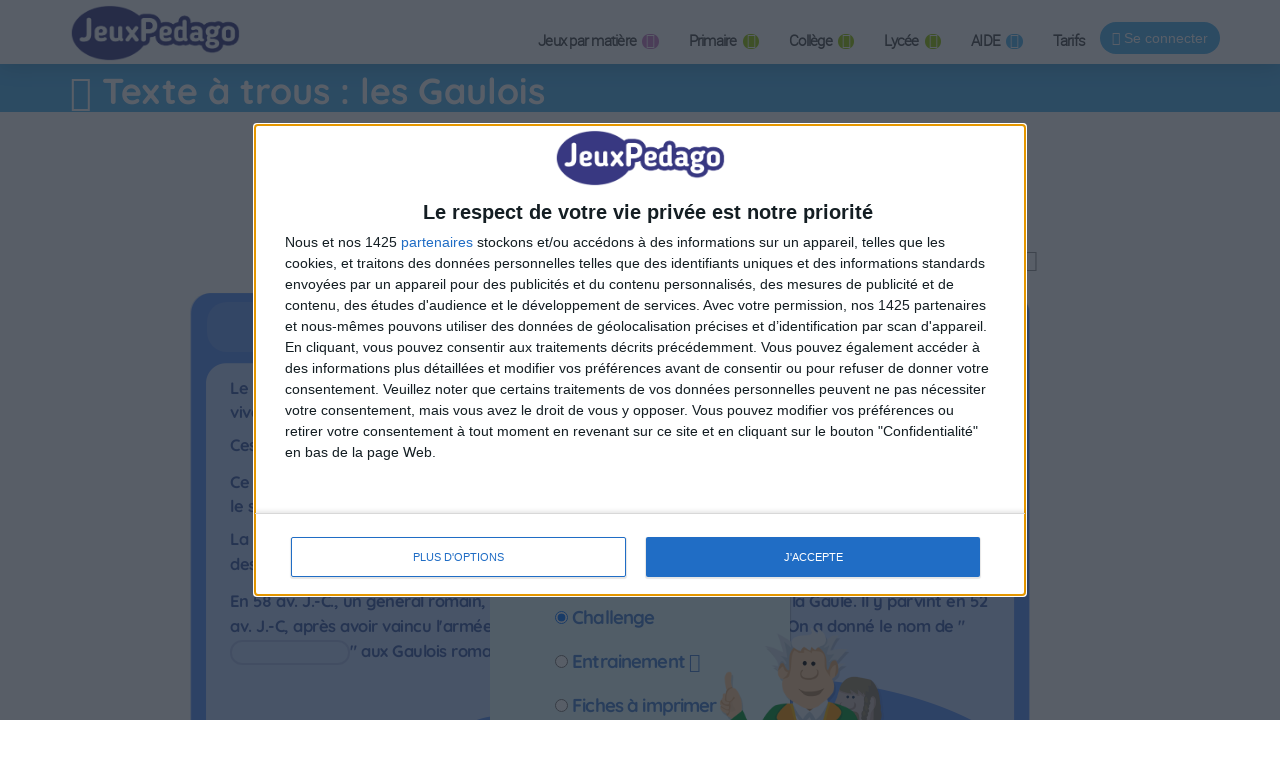

--- FILE ---
content_type: text/html; charset=UTF-8
request_url: https://jeuxpedago.com/jeux-histoire-geo-cm1-cm2-texte-a-trous-les-gaulois-_pageid1272.html
body_size: 12028
content:


<!DOCTYPE html>
<html xmlns="https://www.w3.org/1999/xhtml" xml:lang="fr" lang="fr" xmlns:og="https://ogp.me/ns#">
<head>
<meta http-equiv="Content-Type" content="text/html; charset=UTF-8" />
<meta name="description" content="Texte à trous : les Gaulois. Texte à trous : les Gaulois, Site de jeux pédagogiques pour ordinateurs et tablettes."/>
<meta name="Keywords" content="Texte à trous : les Gaulois, Site de jeux pédagogiques pour ordinateurs et tablettes."/>
<meta http-equiv="Content-Language" content="fr" />
<META HTTP-EQUIV="EXPIRES" CONTENT="Fri, 27 Feb 2026 14:25:15" />

<meta name="viewport" content="width=device-width, initial-scale=1, maximum-scale=1, user-scalable=0"/>



<meta name="robots" content="index, follow" />
<meta name="Revisit-After" content="15 days" />
<meta name="Distribution" content="Global" />
<meta name="Rating" content="General" />

<!-- FAVICON -->
<link rel="apple-touch-icon" sizes="57x57" href="images/favicon/apple-icon-57x57.png">
<link rel="apple-touch-icon" sizes="60x60" href="images/favicon/apple-icon-60x60.png">
<link rel="apple-touch-icon" sizes="72x72" href="images/favicon/apple-icon-72x72.png">
<link rel="apple-touch-icon" sizes="76x76" href="images/favicon/apple-icon-76x76.png">
<link rel="apple-touch-icon" sizes="114x114" href="images/favicon/apple-icon-114x114.png">
<link rel="apple-touch-icon" sizes="120x120" href="images/favicon/apple-icon-120x120.png">
<link rel="apple-touch-icon" sizes="144x144" href="images/favicon/apple-icon-144x144.png">
<link rel="apple-touch-icon" sizes="152x152" href="images/favicon/apple-icon-152x152.png">
<link rel="apple-touch-icon" sizes="180x180" href="images/favicon/apple-icon-180x180.png">
<link rel="icon" type="image/png" sizes="192x192"  href="images/favicon/android-icon-192x192.png">
<link rel="icon" type="image/png" sizes="32x32" href="images/favicon/favicon-32x32.png">
<link rel="icon" type="image/png" sizes="96x96" href="images/favicon/favicon-96x96.png">
<link rel="icon" type="image/png" sizes="16x16" href="images/favicon/favicon-16x16.png">
<link rel="manifest" href="images/favicon/manifest.json">
<meta name="msapplication-TileColor" content="#ffffff">
<meta name="msapplication-TileImage" content="images/favicon/ms-icon-144x144.png">
<meta name="theme-color" content="#ffffff">
<!-- <link rel="SHORTCUT ICON" href="favicon.ico" /> -->



<!-- FACEBOOK OG -->

<meta content="https://www.jeuxpedago.com/images/main/og_image_gen.png" property="og:image" />
<meta content="Texte à trous : les Gaulois jeux" property="og:title" />
<meta content="jeuxpedago.com : Texte à trous : les Gaulois, Site de jeux pédagogiques pour ordinateurs et tablettes." property="og:description" />
<meta property="og:type" content="website" />
<meta property="og:site_name" content="jeuxpedago.com" />
<meta property="fb:app_id" content="424763694383365" />
<meta property="og:url" content="https://www.jeuxpedago.com/jeux-histoire-geo-cm1-cm2-texte-a-trous-les-gaulois-_pageid1272.html" />


<!-- TITLE -->
<title>jeuxpedago.com jeux histoire geo cm1 cm2 texte a trous les gaulois </title>




<script src='js/_compressor.js?nc=6' ></script>
<link rel='stylesheet' href='css/_compressor.css?nc=6' >



<link rel="stylesheet" href="css/vpMain_004.css?nc=6" type="text/css"/>
<link rel="stylesheet" href="css/vpMain_mobile_006.css?nc=6" />



	<!-- <link href="https://fonts.googleapis.com/css2?family=Amatic+SC:wght@400;700&family=Barlow:wght@500&display=swap" rel="stylesheet"> -->

	<link rel="preconnect" href="https://fonts.googleapis.com">
	<link rel="preconnect" href="https://fonts.gstatic.com" crossorigin>
	<link href="https://fonts.googleapis.com/css2?family=Gluten:wght@200;500&display=swap" rel="stylesheet">

<script type="text/javascript">
	LANGCODE = "fr";

	let GAR_ENABLED = false;
</script>









<script type="text/javascript">
	// sweet alert default settings.
	//-----------------------------------
	swalToast = Swal.mixin({
	  toast: true,
	  position: 'top',
	  showConfirmButton: false,
	  animation:false,
	  customClass: "animated fadeInDown",
	  timer: 3000
	});

	swal = Swal.mixin({
	  animation:false,
	  customClass: "animated fadeInDown",
	});
</script>


<script type="text/javascript">
/**
 * internet explorer detection and marker
 * Add the class "ie" in the html tag for ie browser.
 * Add "ie10" for ie browser upper than ie9.
 * Use : http://netrenderer.com/index.php for tests.
 */
	var uA = navigator.userAgent;
    var browser = null;
    var ieVersion = null;

    if (uA.indexOf('MSIE 6') >= 0) {
        browser = 'IE';
        ieVersion = 6;
    }
    if (uA.indexOf('MSIE 7') >= 0) {
        browser = 'IE';
        ieVersion = 7;
    }
    if (document.documentMode) { // as of IE8
        browser = 'IE';
        ieVersion = document.documentMode;
    }
        var htmlTag = document.documentElement;
    if (browser == 'IE')
        htmlTag.className += ' ie';
    if (browser == 'IE' && ieVersion > 9)
        htmlTag.className += ' ie10';
</script>


		<!-- Global site tag (gtag.js) - Google Analytics -->
		<script async src="https://www.googletagmanager.com/gtag/js?id=G-2CJLEPS93X"></script>
		<script>
		  window.dataLayer = window.dataLayer || [];
		  function gtag(){dataLayer.push(arguments);}
		  gtag('js', new Date());

		  gtag('config', 'G-2CJLEPS93X');
		</script>
		
			<!-- <script async src="https://pagead2.googlesyndication.com/pagead/js/adsbygoogle.js?client=ca-pub-4819311311196606" crossorigin="anonymous"></script> -->

	<script>
		$(function(){
		   if (IS_MEMBER == false) {
		     var script = document.createElement('script');
		     script.async = true;
		     script.crossOrigin = 'anonymous';
		     script.src = "https://pagead2.googlesyndication.com/pagead/js/adsbygoogle.js?client=ca-pub-4819311311196606";
		     document.head.appendChild(script);
		   }
		});
	</script>
	

<!-- css rule to avoid the bottom-right bloc -->
<style>
#qc-cmp2-persistent-link{
  display:none; 
}
</style>

<!-- InMobi Choice. Consent Manager Tag v3.0 (for TCF 2.2) -->
<script type="text/javascript" async=true>

(function() {

  // CAUTION : not the original from quantcast !!!!!!!!!
  // The original code is :
  //     var host = window.location.hostname;
  //   => It causes google adsense to NOT display any ads on all our sites !!!
  //-----------------------------------
  var host = window.location.hostname.replace('www.',''); //'jeux-geographiques.com'; 


  var element = document.createElement('script');
  var firstScript = document.getElementsByTagName('script')[0];
  var url = 'https://cmp.inmobi.com'
    .concat('/choice/', 'fkndhWD1QnyJX', '/', host, '/choice.js?tag_version=V3');
  var uspTries = 0;
  var uspTriesLimit = 3;
  element.async = true;
  element.type = 'text/javascript';
  element.src = url;

  firstScript.parentNode.insertBefore(element, firstScript);

  function makeStub() {
    var TCF_LOCATOR_NAME = '__tcfapiLocator';
    var queue = [];
    var win = window;
    var cmpFrame;

    function addFrame() {
      var doc = win.document;
      var otherCMP = !!(win.frames[TCF_LOCATOR_NAME]);

      if (!otherCMP) {
        if (doc.body) {
          var iframe = doc.createElement('iframe');

          iframe.style.cssText = 'display:none';
          iframe.name = TCF_LOCATOR_NAME;
          doc.body.appendChild(iframe);
        } else {
          setTimeout(addFrame, 5);
        }
      }
      return !otherCMP;
    }

    function tcfAPIHandler() {
      var gdprApplies;
      var args = arguments;

      if (!args.length) {
        return queue;
      } else if (args[0] === 'setGdprApplies') {
        if (
          args.length > 3 &&
          args[2] === 2 &&
          typeof args[3] === 'boolean'
        ) {
          gdprApplies = args[3];
          if (typeof args[2] === 'function') {
            args[2]('set', true);
          }
        }
      } else if (args[0] === 'ping') {
        var retr = {
          gdprApplies: gdprApplies,
          cmpLoaded: false,
          cmpStatus: 'stub'
        };

        if (typeof args[2] === 'function') {
          args[2](retr);
        }
      } else {
        if(args[0] === 'init' && typeof args[3] === 'object') {
          args[3] = Object.assign(args[3], { tag_version: 'V3' });
        }
        queue.push(args);
      }
    }

    function postMessageEventHandler(event) {
      var msgIsString = typeof event.data === 'string';
      var json = {};

      try {
        if (msgIsString) {
          json = JSON.parse(event.data);
        } else {
          json = event.data;
        }
      } catch (ignore) {}

      var payload = json.__tcfapiCall;

      if (payload) {
        window.__tcfapi(
          payload.command,
          payload.version,
          function(retValue, success) {
            var returnMsg = {
              __tcfapiReturn: {
                returnValue: retValue,
                success: success,
                callId: payload.callId
              }
            };
            if (msgIsString) {
              returnMsg = JSON.stringify(returnMsg);
            }
            if (event && event.source && event.source.postMessage) {
              event.source.postMessage(returnMsg, '*');
            }
          },
          payload.parameter
        );
      }
    }

    while (win) {
      try {
        if (win.frames[TCF_LOCATOR_NAME]) {
          cmpFrame = win;
          break;
        }
      } catch (ignore) {}

      if (win === window.top) {
        break;
      }
      win = win.parent;
    }
    if (!cmpFrame) {
      addFrame();
      win.__tcfapi = tcfAPIHandler;
      win.addEventListener('message', postMessageEventHandler, false);
    }
  };

  makeStub();

  function makeGppStub() {
    const CMP_ID = 10;
    const SUPPORTED_APIS = [
      '2:tcfeuv2',
      '6:uspv1',
      '7:usnatv1',
      '8:usca',
      '9:usvav1',
      '10:uscov1',
      '11:usutv1',
      '12:usctv1'
    ];

    window.__gpp_addFrame = function (n) {
      if (!window.frames[n]) {
        if (document.body) {
          var i = document.createElement("iframe");
          i.style.cssText = "display:none";
          i.name = n;
          document.body.appendChild(i);
        } else {
          window.setTimeout(window.__gpp_addFrame, 10, n);
        }
      }
    };
    window.__gpp_stub = function () {
      var b = arguments;
      __gpp.queue = __gpp.queue || [];
      __gpp.events = __gpp.events || [];

      if (!b.length || (b.length == 1 && b[0] == "queue")) {
        return __gpp.queue;
      }

      if (b.length == 1 && b[0] == "events") {
        return __gpp.events;
      }

      var cmd = b[0];
      var clb = b.length > 1 ? b[1] : null;
      var par = b.length > 2 ? b[2] : null;
      if (cmd === "ping") {
        clb(
          {
            gppVersion: "1.1", // must be “Version.Subversion”, current: “1.1”
            cmpStatus: "stub", // possible values: stub, loading, loaded, error
            cmpDisplayStatus: "hidden", // possible values: hidden, visible, disabled
            signalStatus: "not ready", // possible values: not ready, ready
            supportedAPIs: SUPPORTED_APIS, // list of supported APIs
            cmpId: CMP_ID, // IAB assigned CMP ID, may be 0 during stub/loading
            sectionList: [],
            applicableSections: [-1],
            gppString: "",
            parsedSections: {},
          },
          true
        );
      } else if (cmd === "addEventListener") {
        if (!("lastId" in __gpp)) {
          __gpp.lastId = 0;
        }
        __gpp.lastId++;
        var lnr = __gpp.lastId;
        __gpp.events.push({
          id: lnr,
          callback: clb,
          parameter: par,
        });
        clb(
          {
            eventName: "listenerRegistered",
            listenerId: lnr, // Registered ID of the listener
            data: true, // positive signal
            pingData: {
              gppVersion: "1.1", // must be “Version.Subversion”, current: “1.1”
              cmpStatus: "stub", // possible values: stub, loading, loaded, error
              cmpDisplayStatus: "hidden", // possible values: hidden, visible, disabled
              signalStatus: "not ready", // possible values: not ready, ready
              supportedAPIs: SUPPORTED_APIS, // list of supported APIs
              cmpId: CMP_ID, // list of supported APIs
              sectionList: [],
              applicableSections: [-1],
              gppString: "",
              parsedSections: {},
            },
          },
          true
        );
      } else if (cmd === "removeEventListener") {
        var success = false;
        for (var i = 0; i < __gpp.events.length; i++) {
          if (__gpp.events[i].id == par) {
            __gpp.events.splice(i, 1);
            success = true;
            break;
          }
        }
        clb(
          {
            eventName: "listenerRemoved",
            listenerId: par, // Registered ID of the listener
            data: success, // status info
            pingData: {
              gppVersion: "1.1", // must be “Version.Subversion”, current: “1.1”
              cmpStatus: "stub", // possible values: stub, loading, loaded, error
              cmpDisplayStatus: "hidden", // possible values: hidden, visible, disabled
              signalStatus: "not ready", // possible values: not ready, ready
              supportedAPIs: SUPPORTED_APIS, // list of supported APIs
              cmpId: CMP_ID, // CMP ID
              sectionList: [],
              applicableSections: [-1],
              gppString: "",
              parsedSections: {},
            },
          },
          true
        );
      } else if (cmd === "hasSection") {
        clb(false, true);
      } else if (cmd === "getSection" || cmd === "getField") {
        clb(null, true);
      }
      //queue all other commands
      else {
        __gpp.queue.push([].slice.apply(b));
      }
    };
    window.__gpp_msghandler = function (event) {
      var msgIsString = typeof event.data === "string";
      try {
        var json = msgIsString ? JSON.parse(event.data) : event.data;
      } catch (e) {
        var json = null;
      }
      if (typeof json === "object" && json !== null && "__gppCall" in json) {
        var i = json.__gppCall;
        window.__gpp(
          i.command,
          function (retValue, success) {
            var returnMsg = {
              __gppReturn: {
                returnValue: retValue,
                success: success,
                callId: i.callId,
              },
            };
            event.source.postMessage(msgIsString ? JSON.stringify(returnMsg) : returnMsg, "*");
          },
          "parameter" in i ? i.parameter : null,
          "version" in i ? i.version : "1.1"
        );
      }
    };
    if (!("__gpp" in window) || typeof window.__gpp !== "function") {
      window.__gpp = window.__gpp_stub;
      window.addEventListener("message", window.__gpp_msghandler, false);
      window.__gpp_addFrame("__gppLocator");
    }
  };

  makeGppStub();

  var uspStubFunction = function() {
    var arg = arguments;
    if (typeof window.__uspapi !== uspStubFunction) {
      setTimeout(function() {
        if (typeof window.__uspapi !== 'undefined') {
          window.__uspapi.apply(window.__uspapi, arg);
        }
      }, 500);
    }
  };

  var checkIfUspIsReady = function() {
    uspTries++;
    if (window.__uspapi === uspStubFunction && uspTries < uspTriesLimit) {
      console.warn('USP is not accessible');
    } else {
      clearInterval(uspInterval);
    }
  };

  if (typeof window.__uspapi === 'undefined') {
    window.__uspapi = uspStubFunction;
    var uspInterval = setInterval(checkIfUspIsReady, 6000);
  }
})();
</script>
<!-- End InMobi Choice. Consent Manager Tag v3.0 (for TCF 2.2) -->

</head>


<body>


<div id='popupMedia' style='display:none;'>
	<div class='popup_overlay'>
		<div class='popup_body'>
			<i class='fa fa-times-circle ico_btn btn_close'></i>
			<div class='popup_content'></div>
		</div>
	</div>
</div>






<script language="javascript">
// 	TOP PAGE
//--------------------------------------------------------------------
function init_top_page_button(){
		//$( '#top_page_button' ).draggable();

		$(window).scroll(function () {
			 if ( $(document).scrollTop() == 0 && $('#top_page_bloc').is(":visible") ){
				$( '#top_page_bloc' ).fadeOut('fast'); 
			 }else if( $(document).scrollTop() > 0 && !$('#top_page_bloc').is(":visible") ){
				 $( '#top_page_bloc' ).fadeIn('fast');
			 }
		});
		
		
		scrollWin = function (obj_id){
			$('html,body').animate({
				scrollTop: $("#"+obj_id).offset().top
			}, 500, "");
		}
	
}

</script>

<style>
/*--------------------------------------*/
/*Top page*/
#top_page_bloc{display:none; font-family:"Arial Black", Gadget, sans-serif;}

a#top_page_button{display:block; color:#505050;
position:fixed; bottom:25px; right:25px; width:40px; height:40px; font-size:.8em; z-index:1000;
background:url(images/ico/sprite_smallNav.png);
opacity:0.2;
filter:alpha(opacity=20);
 -webkit-border-radius: 6px;-moz-border-radius: 6px; border-radius: 6px;
 
 }

a#top_page_button:hover{opacity:0.4;
filter:alpha(opacity=40);}
</style>

<a id="top"></a>
<div id='top_page_bloc'><a id='top_page_button' href='javascript:void(0);' onclick='javascript:scrollWin("top");'></a></div>
<script language="javascript">$(function(){init_top_page_button();});</script>


<div id="debug" style="display:none;"></div>
<div id="content_result" style="display:none;"></div>







<div class="wrapper game_page">
		<!-- NAVBAR -->
	        <nav id="main_navbar" class="navbar navbar-default  " role="navigation"
				style='display:none;' >

	        	<div class="container">
	        		<!-- LOGIN -->
	        		

	        		<!-- LOGO and menu -->
	        		<div class="navbar-header">

	        			<!-- BUTTON FOR COLLAPSED MENU -->
	        			<button class="navbar-toggle collapsed" data-target="#main-nav" data-toggle="collapse"  type="button">
			            	<span class="sr-only">Toggle Navigation</span>
							<i class="fa fa-bars"></i>
						</button>

						<!-- LOGO -->
			            <a href="https://www.jeuxpedago.com/" class="navbar-brand navbar-logo navbar-logo-bigger">
			                <img src="images/main/logo_jeuxpedago.png" id="imgLogo" alt="">
			            </a>
			            
			        </div>

			       <!-- MENU -->
					
<!-- MAIN NAVIGATION -->
    <div id='main-nav' class='navbar-collapse collapse'>
    <ul class='nav navbar-nav navbar-right'>
<li class='dropdown'>
                        <a  href="#" title=" JEUX"  class='dropdown-toggle  bg_purple' data-toggle='dropdown' aria-expanded='false'>Jeux par matière <i class='fa fa-angle-down '></i></a>
                        <ul class='dropdown-menu' role='menu'>
                   <li>
	                        <a  href="jeux-JEUX-FRANCAIS-_pageid219.html" title=" JEUX DE FRANCAIS" >FRANCAIS</a>
	                    </li><li>
	                        <a  href="jeux-JEUX-MATH-_pageid220.html" title=" JEUX DE MATH" >MATH</a>
	                    </li><li>
	                        <a  href="jeux-HISTOIRE-GeO-_pageid232.html" title=" JEUX D'HISTOIRE-GEO" >HISTOIRE-GEO</a>
	                    </li><li>
	                        <a  href="jeux-HISTOIRE-DES-ARTS-_pageid698.html" title=" JEUX D'HISTOIRE DES ARTS" >HISTOIRE DES ARTS</a>
	                    </li><li>
	                        <a  href="jeux-ANGLAIS-_pageid221.html" title=" JEUX D'ANGLAIS" >ANGLAIS</a>
	                    </li><li>
	                        <a  href="jeux-ITALIEN-_pageid229.html" title=" JEUX D'ITALIEN" >ITALIEN</a>
	                    </li><li>
	                        <a  href="jeux-ESPAGNOL-_pageid265.html" title=" JEUX D'ESPAGNOL" >ESPAGNOL</a>
	                    </li><li>
	                        <a  href="jeux-ALLEMAND-_pageid266.html" title=" JEUX D'ALLEMAND" >ALLEMAND</a>
	                    </li><li>
	                        <a  href="jeux-SVT-_pageid343.html" title=" JEUX DE SVT" >SVT</a>
	                    </li><li>
	                        <a  href="jeux-PHYSIQUE-CHIMIE-_pageid422.html" title=" JEUX DE PHYSIQUE-CHIMIE" >PHYSIQUE-CHIMIE</a>
	                    </li><li>
	                        <a  href="jeux-PREMIERS-APPRENTISSAGES_pageid1486.html" title=" PREMIERS APPRENTISSAGES" >PREMIERS APPRENTISSAGES</a>
	                    </li></ul></li><li class='dropdown'>
                        <a  href="jeux-Primaire-_pageid301.html" title=" Jeux pour l'école primaire"  class='dropdown-toggle  bg_green' data-toggle='dropdown' aria-expanded='false'>Primaire <i class='fa fa-angle-down '></i></a>
                        <ul class='dropdown-menu' role='menu'>
                   <li>
	                        <a  href="jeux-CM2-jeux-ecole-_pageid308.html" title=" CM2" >CM2</a>
	                    </li><li>
	                        <a  href="jeux-CM1-jeux-ecole-_pageid307.html" title=" CM1" >CM1</a>
	                    </li><li>
	                        <a  href="jeux-CE2-jeux-ecole-_pageid306.html" title=" CE2" >CE2</a>
	                    </li><li>
	                        <a  href="jeux-CE1-jeux-ecole-_pageid305.html" title=" CE1" >CE1</a>
	                    </li><li>
	                        <a  href="jeux-CP-jeux-ecole-_pageid304.html" title=" CP" >CP</a>
	                    </li></ul></li><li class='dropdown'>
                        <a  href="jeux-College-_pageid302.html" title=" Jeux pour le collège"  class='dropdown-toggle  bg_green' data-toggle='dropdown' aria-expanded='false'>Collège <i class='fa fa-angle-down '></i></a>
                        <ul class='dropdown-menu' role='menu'>
                   <li>
	                        <a  href="jeux-3eme-jeux-college-_pageid312.html" title=" 3eme" >3eme</a>
	                    </li><li>
	                        <a  href="jeux-4eme-jeux-college-_pageid311.html" title=" 4eme" >4eme</a>
	                    </li><li>
	                        <a  href="jeux-5eme-jeux-college-_pageid310.html" title=" 5eme" >5eme</a>
	                    </li><li>
	                        <a  href="jeux-6eme-jeux-college-_pageid309.html" title=" 6eme" >6eme</a>
	                    </li><li>
	                        <a  href="jeux-3eme-SEGPA-_pageid731.html" title=" 3eme SEGPA" >3eme SEGPA</a>
	                    </li><li>
	                        <a  href="jeux-4eme-SEGPA-_pageid732.html" title=" 4eme SEGPA" >4eme SEGPA</a>
	                    </li><li>
	                        <a  href="jeux-5eme-SEGPA-_pageid733.html" title=" 5eme SEGPA" >5eme SEGPA</a>
	                    </li><li>
	                        <a  href="jeux-6eme-SEGPA-_pageid734.html" title=" 6eme SEGPA" >6eme SEGPA</a>
	                    </li></ul></li><li class='dropdown'>
                        <a  href="jeux-Lycee-_pageid303.html" title=" Lycée"  class='dropdown-toggle  bg_green' data-toggle='dropdown' aria-expanded='false'>Lycée <i class='fa fa-angle-down '></i></a>
                        <ul class='dropdown-menu' role='menu'>
                   <li>
	                        <a  href="jeux-terminale-jeux-lycee-_pageid315.html" title=" Terminale" >Terminale</a>
	                    </li><li>
	                        <a  href="jeux-1ere-jeux-lycee-_pageid314.html" title=" 1ere" >1ere</a>
	                    </li><li>
	                        <a  href="jeux-2nde-jeux-lycee-_pageid313.html" title=" 2nde" >2nde</a>
	                    </li></ul></li><li class='dropdown'>
                        <a  href="#" title=" AIDE"  class='dropdown-toggle ' data-toggle='dropdown' aria-expanded='false'>AIDE <i class='fa fa-angle-down '></i></a>
                        <ul class='dropdown-menu' role='menu'>
                   <li>
	                        <a  href="jeux-Nos-jeux-_pageid344.html" title=" Nos jeux" >Nos jeux</a>
	                    </li><li>
	                        <a  href="jeux-Administration-des-classes-_pageid345.html" title=" Administration des classes" >Administration des classes</a>
	                    </li><li>
	                        <a  href="jeux-Les-tournois-_pageid424.html" title=" Les tournois" >Les tournois</a>
	                    </li><li>
	                        <a  href="jeux-VIDEO-S-inscrire-_pageid413.html" title=" VIDEO : S'inscrire" >VIDEO : S'inscrire</a>
	                    </li><li>
	                        <a  href="jeux-VIDEO-Creer-une-classe-_pageid414.html" title=" VIDEO : Créer une classe" >VIDEO : Créer une classe</a>
	                    </li><li>
	                        <a  href="jeux-VIDEO-Le-Code-de-Classe-_pageid415.html" title=" VIDEO : Le Code de Classe" >VIDEO : Le Code de Classe</a>
	                    </li><li>
	                        <a  href="jeux-VIDEO-Choisir-les-jeux-_pageid416.html" title=" VIDEO : Choisir les jeux" >VIDEO : Choisir les jeux</a>
	                    </li><li>
	                        <a  href="jeux-VIDEO-Faire-jouer-_pageid417.html" title=" VIDEO : Faire jouer" >VIDEO : Faire jouer</a>
	                    </li><li>
	                        <a  href="jeux-VIDEO-Voir-les-resultats-des-eleves-_pageid418.html" title=" VIDEO : Voir les résultats des élèves" >VIDEO : Voir les résultats des élèves</a>
	                    </li><li>
	                        <a  href="jeux-Aide-l-espace-Parent-_pageid455.html" title=" Aide : l'espace Parent" >Aide : l'espace Parent</a>
	                    </li><li>
	                        <a  href="jeux-Donnees-personnelles_pageid821.html" title=" donnees perso-fake" >Protection des données des élèves</a>
	                    </li></ul></li><li>
                        <a   href="jeux-Tarifs_pageid1879.html" title=" Tarifs" >Tarifs</a>
                    </li></id>
<!-- END MAIN NAVIGATION -->
					<div class=''>

						<!-- NO CACHE {plugins/vp_login/vp_login_form.php[]}-->
<div id="login_form_bloc">

	
	<button id="login_popover_button" class="btn btn-primary" data-placement="bottom" data-toggle="popover" data-container="body" type="button" data-original-title="" title="" data-trigger="focus">
					<i class="fa fa-user"></i>
					Se connecter</button>


	
	<div id='login_assets_for_html_content' style='display:none;'>

		<div id='login_win_outer'>

			<form name="formlogin" action="plugins/vp_login/vp_login_verif.php" method="post">



				<div class="form-group">
					<label class="control-label sr-only" for="inpName">Email</label>
					<!-- <p class='alert alert-warning'>Attention : l'identitfication se fait à partir de votre e-mail !</p> -->
					<div class="input-group">

						<input type="text" placeholder="e-mail" id="inpName" name="login" class="form-control">
						<span class="input-group-addon"><i class="fa fa-user"></i></span>
					</div>

				</div>
				<div class="form-group">
					<label class="control-label sr-only" for="inpPass">Password</label>

					<div class="input-group">
						<input type="password" placeholder="Mot de Passe" id="inpPass" name="pass" class="form-control">
						<span class="input-group-addon"><i class="fa fa-lock"></i></span>
					</div>

				</div>
				<div class="form-group">
					<div class="pull-left">
						<label id="cb_keep_login" class="fancy-checkbox">
							<input type="checkbox" id='cb_login_remember' name="remember" value="1" checked="checked">
							<span>Rester identifié</span>
						</label>
					</div>
					<div class="pull-right">
						<button type="submit" id="login_submit_button" class="btn btn-primary">ENVOYER</button>
					</div>

				</div>

			</form>
			<div class="clearfix"></div>
			<hr>
			<div class="form-group">
				<p>
					<a href="-register_pageid57.html"><strong>S'INSCRIRE</strong></a><br>
					<a href="Mot-de-passe-oublie-Formulaire-_pageid61.html">Mot de passe oublié ?</a>
				</p>
			</div>

			<hr>
						<div class='class_code_form'>
				<form name="form_class_code" class='form_class_code bg_purple' action="plugins/_pedago/vp_common_admin/php_scripts/07_class_code_action.php" method="post">

	<label class=''>
		<div class=''>Entre ton Code Elève</div>
	</label>

	<input class="form-control" type="code" placeholder="ST32RRT" name="code">

	<button class="btn btn-primary" type="submit" >
		<i class="fa fa-spinner fa-spin" style='display:none;'></i>
			GO	</button>

</form>

			</div>
			
			<button type="button" class="close close_login_popover" onclick="javascript:$('#login_popover_button').popover('hide');"><span aria-hidden="true">&times;</span></button>
	</div>
</div>

	

</div>

<!-- /NO CACHE {plugins/vp_login/vp_login_form.php[]}-->						
					</div>
			
				</div>

			</nav>
	        <!-- END NAVBAR -->


 
<script src="js/vp/vpVarsSetter.js.php"></script>








		<div id="main">

			
			
			
			<div id="content">

				
				
								<input type='hidden' id='ih_page_special_id' value='game:hist_antic_gaulois_n01_tt' />

				

				
						<div class='page-header'>
							<div class='container'>
								<div class='row'>
						
								
									<div id='page_header_content' class='col-md-12 flex'>
										<h1>Texte à trous : les Gaulois</h1>
									

<div id='simple_notification_bloc'>
	<ul id='simple_notification_bloc_inner'>



	</ul>
</div>




									
									<!-- BUTTON FOR COLLAPSED MENU -->
									
				        				<button id='button_for_display_navbar' type='button'>
											<i class='fa fa-bars'></i>
										</button>
									</div>
								</div>
							</div>
						</div>					
				
				<div class="page-content ">
					<div class="container">

					<p style="text-align: center;"><br><div id='VIDEOS_AND_SHEETS_ENABLED' style='display:none;'>0</div>



<script src="https://code.responsivevoice.org/responsivevoice.js?key=3IsG6oE9"></script>

<link rel="stylesheet" type="text/css" href="_jeux/_common/game_001.css?nc=6">
<script src="_jeux/_common/gameCommon_001.js?nc=6"></script>


<script>
VPSERVER = "https://www.jeuxpedago.com/";
</script>


<script>
	$(function(){
		// if (IS_MEMBER == false){

		// 	// aPubs array
		// 	//-----------------------------------
		// 	let aPartners = [
		// 		{
		// 			partnerUrl: 'https://www.hypnotidoo.fr/offre-jeuxgeo',
		// 			statName: 'pubHypnotidoo_1',
		// 			imgSrc: 'images/banners/hypnotidoo/hypno_banner_1.png'
		// 		},
		// 		{
		// 			partnerUrl: 'https://www.hypnotidoo.fr/offre-jeuxgeo',
		// 			statName: 'pubHypnotidoo_2',
		// 			imgSrc: 'images/banners/hypnotidoo/hypno_banner_2.png'
		// 		},
		// 		{
		// 			partnerUrl: 'https://www.hypnotidoo.fr/offre-jeuxgeo',
		// 			statName: 'pubHypnotidoo_3',
		// 			imgSrc: 'images/banners/hypnotidoo/hypno_banner_3.png'
		// 		}
		// 	];

		// 	// Picking one randomly
		// 	//-----------------------------------
		// 	const partner = aPartners[Math.floor(Math.random() * aPartners.length)];

		// 	// The code
		// 	//-----------------------------------
		// 	let str = `
		// 	<div id='banner_under_game' class='flex' style='background:#EEE; width:728px; height: 90px; margin:auto; margin-bottom: 20px; border-radius: 6px; overflow: hidden;'>

		// 		<a href='plugins/vp_stat_link/stat_link.php?stat_name=${partner.statName}_click&url=${partner.partnerUrl}' target='_blank' id='banner_under_game_content'>
		// 			<img src='${partner.imgSrc}' width='100%' />
		// 		</a>

		// 	</div>`;

		// 	// Stats
		// 	//-----------------------------------
		// 	$("#content_result").load("plugins/vp_stat_link/stat_link.php?nc="+Math.random()+"&stat_name="+partner.statName+"_display");


		// 	// Add to html
		// 	//-----------------------------------
		// 	$("#game_outer_container").append(str);
		// }
	});
</script>

<input type="hidden" id='ih_star_1' value='30' />
<input type="hidden" id='ih_star_2' value='60' />
<input type="hidden" id='ih_star_3' value='90' />



	<div id='falseTitle' style='display:none;'>
		<a href="javascript:void(0);" onclick="go2Previous();" class='back_button_in_h1'>
			<i class='fa fa-caret-square-o-left'></i>
		</a> 
		Texte à trous : les Gaulois	</div>
	<script>
		if ($("#ih_page_special_id").val() != "admin:student_page"){
			$(function(){ replaceTitle($("#falseTitle").html());});
		}
	</script>

<script type="text/javascript">
	var VP_PROJECT = "jeuxpedago";
</script>


	<script type="text/javascript">
	  	G_EXERCICE_NOTE_ALWAYS_DISPLAYED_NEEDED = false;
	</script>
	
	<script type="text/javascript">
	  	SPEECH_ON_GAME_INTRO = false;
	</script>
	

	<script type="text/javascript">
	  	G_SPEECH_ON_QUESTION_ENABLED = false;
	</script>
	

	<script type="text/javascript">
	  	G_DONT_DISPLAY_QUESTION_IN_SOLUTION_WINDOW = false;
	</script>
	
	<script type="text/javascript">
	  	G_SPEECH_ON_ANSWER_ENABLED = false;
	</script>
	

	<script type="text/javascript">
	  	G_DONT_SHUFFLE_QUESTIONS = false;
	</script>
	

	<script type="text/javascript">
	  	G_DONT_DISPLAY_WIN_SOLUTION = false;
	</script>
	

	<script type="text/javascript">
	  	G_MAPS_TRANSITION_SCREEN = false;
	</script>
	

	<script type="text/javascript">
	  	G_DONT_DISPLAY_QUESTION = false;
	</script>
	

	<script type="text/javascript">
	  	G_QCM_GAME = false;
	</script>
	




	<script type="text/javascript">
	  	G_MAP_ORDERED = false;
	</script>
	

	<script type="text/javascript">
	  	G_DONT_SHUFFLE_DRAGS = false;
	</script>
	

<script>
  G_KID_INTERFACE = true; // 8
  $(function(){
  	// G_KID_INTERFACE
	//-----------------------------------
	if (G_KID_INTERFACE == false){
		$("#game_outer").addClass("no_kid");
	}
  });
</script>




<script>
  G_GAME_SPECIAL_ID = "hist_antic_gaulois_n01_tt";
  G_GAME_ID = "955";
  G_WRAPPER_TYPE = "drag";
</script>
	

<script>
// gaQuestionsAvoided has to be set even if we are not in a question-avoided process
gaQuestionsAvoided = [];

</script>



<input type="hidden" id="ih_game_name" value="Texte à trous : les Gaulois" />



	<div id='banner_top_game' style='width:728px; margin:auto;'>
		<script async src="https://pagead2.googlesyndication.com/pagead/js/adsbygoogle.js"></script>
		<!-- 6 - JP - 728x90 - mega_top_game -->
		<ins class="adsbygoogle"
		     style="display:inline-block;width:728px;height:90px"
		     data-ad-client="ca-pub-4819311311196606"
		     data-ad-slot="6835916955"></ins>
		<script>
			if (IS_MEMBER == false){
		     (adsbygoogle = window.adsbygoogle || []).push({});
		  }else{
		  	const banner_top_game_div = document.getElementById("banner_top_game");
		  	banner_top_game_div.remove()
		  }
		</script>
	</div>
	


<div id='is_dys_bloc'>
	<label class="switch-input">
		<span class='text'>Accessibilité</span>

		<input name="switch-checkbox" id='cb_is_dys'
		type="checkbox">
		<i class='margin-top-05' data-swon-text="Oui" data-swoff-text="Non"></i>
	</label>
	&nbsp;
	<span 
	class='buttonHelpOpenPopover note big2' 
	title="Accessibilité"
	tabindex="0" 
	role='button' 
	data-toggle="popover" 
	data-container="body"
	data-trigger="hover" 
	data-html='true'
	data-placement="auto"
	data-content="
	Si tu as des problèmes pour lire ou pour te concentrer, clique sur le bouton ci-contre.	"><i class='fa fa-question-circle'></i>
	</span>

	<div id='dys_font_choise_bloc' style='display:none;'>
		<label class='text'>Police : </label>
		<select id='dys_select_font' class=''>
			<option value="openDyslexic">OpenDyslexic</option>
			<option value="arial">Arial</option>
			<option value="trebuchet">Trebuchet</option>
			<option value="comic">Comic Sans</option>
		</select>
	</div>


</div>




<script charset="utf-8" type="text/javascript" src="js/jquery.animateNumber.min.js"></script>

<link rel="stylesheet" href="_jeux/_common/dragDrop002.css?nc=6" type="text/css"/>


<script src="_jeux/_common/dragDrop004.js?nc=6"></script>

<script src="_jeux/hist_antic_gaulois_n01_tt/hist_antic_gaulois_n01_tt.js"></script>




<script>

// We need the canvas and the stage for the soundController DEPRECATED
//var canvas, stage;




function gameInit() { 
	
	images = {};
        
        // We load the resources common to all the games.
	var manifest = [
		
                {src:"_jeux/_common/images/map_frame.png", id:"map_frame"},
                		
	];

	var loader = new createjs.PreloadJS(false);
	loader.onFileLoad = handleFileLoad;
	loader.onComplete = handleComplete;
	loader.loadManifest(manifest);
        
}

function handleFileLoad(o) {
	if (o.type === "image") { images[o.id] = o.result; }
}

function handleComplete() {
	
	// We hide the waiter
    $("#waiter_game_load").remove();
        
    // The Wrapper init
    wrapper = new Wrapper();
    wrapper.init("XXXXXXX");

    // We need the canvas and the stage for the soundController (DEPRECATED)
   // canvas = document.getElementById("canvas");
   // stage = new createjs.Stage(canvas);
    
   
   
}


/*
 * Sounds
 */
function loadSound () {
    createjs.Sound.registerSound("_jeux/_common/snd/Basso.mp3", "Basso");
    createjs.Sound.registerSound("_jeux/_common/snd/Basso_02.mp3", "Basso_02");
    createjs.Sound.registerSound("_jeux/_common/snd/Submarine.mp3", "Submarine");
}





</script> 


<div id='game_outer_container'>

    	<div id='game_outer' style='width:900px; height:600px; '

        
        class='wrap_drag kid  histgeo hist_antique hist_antiq_rome hist_antic_gaulois_n01_tt game_mode_XXXXXXX'
        >

            <div id='game_outer_game_bg' style='background:url(https://www.jeuxpedago.com/_jeux/hist_antic_gaulois_n01_tt/../_common_spe/hist/bg_hist_tt/bg_gaule_tt.png) no-repeat; background-size: 840px 600px;'></div>


            <!--<div id='canvas'></div> // We need the canvas and the stage for the soundController DEPRECATED -->
            <div class='waiter_container big5' id='waiter_game_load'><i class='fa fa-spin fa-refresh waiter big5'></i></div>


            <div id='perso_small' class='perso small' style='display:none;'></div>
            <div id='perso_big' class='perso big' style='display:none;'></div>

            <div id='textFrame'>
                <div id='textFrameContent'></div>
                <button id='submitButton' class='button button_interface' style='display:none;'>{I_have_finished}</button>
                <div id='btn_display_correction' class='button button_interface' style='display:none;'>{display_correction}</div>
                <div id='btn_display_win_end_game' class='button button_interface' style='display:none;'>{display_win_end_game}</div>
            </div>

                        <div id='drops_bloc'></div>


                        <div id='dragsStack'></div>



            
                        <div id='topLayer' style='display:none;'><!-- topLayer contains the popups -->


                        <div id='winOverlay' style='display:block;'></div>
                            <div id='winIntro' class='popup' style='display:none;'>
                    <div id='winIntro_inner'>
                        <div class='label'></div>
                    
                        <form id='playMode'>
                            <div class='playModeButtonBloc'>
                                <input type='radio' id='rb_challenge' name='playMode' value='challenge' checked >
                                <label id='l_rb_challenge' for='rb_challenge'>{{GAME_MODE_CHALLENGE}}</label>
                            </div>
                            <div class='playModeButtonBloc'>
                                <input type='radio' id='rb_training' name='playMode' value='training'>
                                <label id='l_rb_training' for='rb_training'>{{GAME_MODE_TRAINING}}</label>
                                <i id='button_training_notes' class='fa fa-question-circle'></i>
                            </div>
                        </form>
                    </div>
                
                    <div id='buttonStart' class='button button_interface'>{{BUTTON_START}}</div>
                            

                    <div class='perso_prof'></div>
                </div>

                                <div id='winEndGame' class='popup' style='display:none;'>
                    <div id='winEndGameTopBloc'>
                        <div class='percentSuccessTitleLabel text' style='display:none;'></div>
                        <div class='percentSuccessLabel text' style='display:none;'></div>

                        <div id='stars_in_winEndGame' class='stars_container' style='display:none;'>
                            <i class='star_1 fa fa-star-o'></i>
                            <i class='star_2 fa fa-star-o'></i>
                            <i class='star_3 fa fa-star-o'></i>
                        </div>
                    </div>
            
                    <div class='scoreTitleLabel text' style='display:none;'></div>
                    <div class='scoreLabel text' style='display:none;'></div>
               
                    <div class='bonusBloc' style='display:none;'>
                        <div class='bonusTitle text'></div>
                        <div class='bonusLabel text'></div>
                    </div>
                
                    <div class='nbErrorsTitle text'></div>
                    <div class='nbErrorsLabel text'></div>
                    
                    <div id='buttonContainerInWinEndGame'>
                        <div id='buttonBack' class='button button_interface small' style='display:none;'>{{BUTTON_Back}}</div>

                        <div id='buttonPlayAgain' class='button button_interface small' style='display:none;'>{{BUTTON_Again}}</div>
                    </div>
                </div>

            </div>

            
                        <div id='winEndVideo' class='popup' style='display:none;'></div>

                        <div id='soundController' style='display:none;'>
                <div id='volumeOn' class=''><i class='fa fa-volume-up'></i></div>
                <div id='volumeOff' class='' style='display:none;'><i class='fa fa-volume-off'></i><i class='fa fa-times small2 volumeMuteCross'></i></div>
            </div>



                        <div id='timerBloc' style='display:none;' >
                <div id='timerBar'></div>
                <div id='timerObj' style='display:none;'></div>
            </div>

            <div id='best_score_student_bloc' class='big'></div>

                        			<div class='note small2 gamespecialid_note' >#955 hist_antic_gaulois_n01_tt</div>
                
	</div> <!-- canvas_container -->
</div><!-- game_outer_container -->
	
<script>
// We call the init functions. This code was formely called in body onload().
	gameInit(); 
	
// We call the init functions. This code was formely called in body onload().
	//canvasInit(); 
	loadSound();


    // We set an empty function to avoid an js error
    //-----------------------------------
    function displayQuestionsList(){}

</script>
	
	<link rel="stylesheet" href="plugins/_looknfeel_0/looknfeel.css">


	<div class='row'>
		<div class="col-md-10 col-md-offset-1">
			<div id='info_for_teacher_in_demo_content_result'></div>
		</div>
	</div>
	<script>
		
		$(function(){
			// the game_preview_link should not be displayed in game_preview (the game details are already included in it).
			if ($("#ih_page_special_id").val() != "admin:game_preview"
				//&& $("#ih_page_special_id").val() != "admin:student_page" 
				){

				// The img_print
				//-----------------------------------
				var a_img_print = [];
								// We call the ajax script
				$("#info_for_teacher_in_demo_content_result").load("plugins/_pedago/vp_common_admin/09_info_for_teacher_in_demo.php?game_id=955", {"a_img_print":a_img_print});
				
			}
			
		});
	</script>
</p>					</div>
				</div>


				
			</div><!-- <div id="content"> -->
			
		</div><!-- <div id="main"> -->
	
		<div class="separator"></div>
	
	
<footer>

    <div class="container">

        <div class="row">
            <div id='logoFooter_container'>
                <div class="logoFooter col-md-12 text-center">

                    <img id='logo_site_footer' src="images/main/logo_JP_white.png">
                 &nbsp;par <a href="https://www.jeuxandco.com"><img class="logo_jnc" src="images/main/logo_jeuxAndCo_blanc_300.png"></a>

             </div>
         </div>
     </div>
     <div class="row text-center">
        <div class="col-md-12 text-center">
            
            <div id="bottom_menu">
                <div class="row">
                    <div class="col-xs-12">

                        <ul class="list-unstyled footer-nav">


                            <li><a href="jeux-Contact-_pageid5.html" title="jeux Contact" class="">Contact</a></li>
                            
                            <!-- <li><a href="jeux-Mentions-legales-_pageid7.html" title="jeux Mentions légales" class="">A propos</a></li>
                            
                            <li><a href="jeux-Mentions-legales-_pageid7.html" title="jeux Mentions légales" class="">FAQ</a></li>
                            
                            <li><a href="jeux-Mentions-legales-_pageid7.html" title="jeux Mentions légales" class="">RGPD</a></li> -->
                            
                            <li><a href="jeux-Mentions-legales-_pageid7.html" title="jeux Mentions légales" class="">Mentions légales</a></li>
                        </ul>
                    </div>
                </div>
            </div>


        </div>

    </div>
    <div class='row'>
     <div class="col-md-12 text-center copyright"> 
        - copyright© jeuxpedago™ 2026 -    </div>
</div>


</div>

</footer>






</body>
</html>

<!-- NO CACHE {plugins/vp_active_members/active_members.php[]}-->
 
<!-- /NO CACHE {plugins/vp_active_members/active_members.php[]}-->

--- FILE ---
content_type: text/css
request_url: https://jeuxpedago.com/_jeux/_common/dragDrop002.css?nc=6
body_size: 1794
content:

#game_outer{position:relative;
            background-size: 900px 600px;
          }

#game_outer_game_bg{
  width:100%;
  height: 100%;
}

/*#game_outer:before {    
    content: '';
    position: absolute;
    width: 100%;
    height: 100%;
    top:0;
    left:0;
    background: url(images/perso_bob.png) no-repeat; background-size: 840px 600px;
    z-index: -2;
}*/

#winIntro.popup {left:50%; margin-left: -150px;}

#topLayer{position:absolute; top:0px; left:0px; z-index:900; width:900px; height:600px;}

#topInterface{position: absolute; top:6px; left:0; z-index: 90; width: 900px;}


/* Good / Bad */
.green{color:#6fff64;}
.red{color:#f9a656;}


/* PERSO */
.perso.big{position: absolute; top: 295px; left: 700px;
                  width: 130px; height: 219px;
                  background-size: 130px 219px;
}
.perso.small{position: absolute; top: 225px; left: 750px;
                  width: 86px; height: 150px;
                  background-size: 86px 150px;

}




/* input assets for ipad */
@media only screen and (min-device-width : 768px) and (max-device-width : 1024px)  { 
  #buttonSpeechForInputBloc{ top:330px; left:200px;}
  #submitButton{top:320px; left:630px;}
}




/* winSolution */
#winSolutionBloc{position: absolute; top:160px; left:110px; 
                width: 650px; height: 278px;
              text-align:center;}

#winSolutionWin{width: 650px; height: 278px;
                  -webkit-border-radius: 40px; border-radius: 40px;
                  -webkit-box-shadow: 1px 3px 0px rgba(0,0,0,0.2);
                  box-shadow: 1px 3px 0px rgba(0,0,0,0.2);
                  border:solid 10px #4ffc5b;
                  background: #37c30b;
                }
#winSolutionLost{width: 650px; height: 278px;
                 -webkit-border-radius: 40px; border-radius: 40px;
                  webkit-box-shadow: 2px 3px 0px rgba(0,0,0,0.2);
                  box-shadow: 2px 3px 0px rgba(0,0,0,0.2);
                  border:solid 10px #ff0000;
                  background: #ff8400;
                }
#winSolutionBloc .title{position: absolute; top: 30px; 
                        font-size:3em;
                        font-weight: bold;
                        width: 100%;
                        color:#fff;
                        }
#winSolutionWin{text-shadow: 1px 3px 0px #31af0a;}
#winSolutionLost{text-shadow: 1px 3px 0px #d16c00;}
#winSolutionBloc .baseline{position: absolute; top: 85px; 
                           text-align:center;
                           font-size:1.6em; color:#fff;
                            width: 90%;
                            left: 5%;
}
                           }
/*
#winSolutionWin .baseline{color:#e5ef09;width: 100%;}
#winSolutionLost .baseline{color:#f9a656;}
*/
#winSolutionLost .red{color:#ffe050;}
#winSolutionBloc .label{position: absolute; top: 130px;
                        text-align:center; color:#fff;
                        font-size:2.2em;
                        width: 630px;
                        font-weight: bold;
                        }
#winSolutionBloc .label.alt{top:180px;}
#winSolutionBloc .label.small{font-size:1.7em;}

#winSolutionBloc .baseline .question{ margin-bottom:10px; font-size:1.3em; opacity:0.6; filter:alpha(opacity=60);}
#winSolutionBloc .baseline .question.small{  font-size:1em; line-height: 0.9em; }
#winSolutionBloc .baseline .question.super_small{  font-size:0.8em; line-height: 0.8em;margin-bottom: 0px;}

#winSolutionBloc .verb{color:#fcff00;}

#winSolutionBloc .txtSupSol{opacity:0.7; filter:alpha(opacity=70);}
#winSolutionBloc .txtSupSolPost{font-size:0.8em;}

#winSolutionBloc .nextButton{position: absolute; top: 250px; left: 50%; margin-left:-87px; }

#winSolutionBloc .perso_prof{position: absolute; top: 165px; left: 490px;
                  width: 201px; height: 198px;
                  }
 

#goodAnswerBloc{position: absolute; top: 470px; left: 50px; width: 770px; text-align:center;}
#goodAnswerTitle{font-size:1.2em; color:#4485f5; text-shadow: 0 1px 0 rgba(255, 255, 255, 0.6);}
#goodAnswerLabel{font-size: 2em; font-weight: bold; color:#fff29c;text-shadow: 0 1px 0 rgba(75, 90, 115, 1);}


/* soundController */
#soundController{position:absolute; right:65px; bottom:33px; color:#fff; font-size:2.5em; cursor: pointer;}
#volumeOff{}
#volumeOff i{vertical-align: middle; margin-top: -7px;}
#volumeOff i.volumeMuteCross{margin-left:2px;}


/* DRAG DROP */
/*-----------------------------------*/

#textFrame{letter-spacing: -0.05em; color:#FFF; position:absolute; text-align: center; padding:15px;
  display: flex; 
  justify-content: center ;
  align-items: center;
  position:absolute;
  flex-wrap: wrap;
}

#textFrameContent{ }

.drop{
  width:150px; 
  height: 50px; 
  border:solid 2px rgba(255, 255, 255, 0.5); 
  text-align:center; 
  position:absolute;
  display: flex; 
  justify-content: center;
  align-items: center;
  position:absolute;
  flex-wrap: wrap; 
  border-radius:15px;
}

.dropSentence{position:absolute; background:#D8CFF9; color:#3C2E65; border-radius:15px; display:flex; align-items: center; padding:0px 10px; font-size:1.2em;}

.dropsInGapsInTextMode{display:inline-block; position:relative; vertical-align: middle;}

.dropsBlocForGapInTextMode{position:absolute; color:#2a4285; font-size:1.4em; line-height: 1.6em;letter-spacing: -0.03em;}
.dropsBlocForGapInTextMode .drop{
  border:solid 2px rgba(52, 65, 136, 0.2)
}

.inputInGapsInTextMode{
  padding:2px;
  border-radius:10px;
  border:solid 2px rgba(0,0,0,.2);
  text-align:center;
}

.brbr{height: 12px;}

#dragsStack{
  display: flex; 
  justify-content: center ;
  align-items: center;
  position:absolute;
  flex-wrap: wrap;
}

.drag{
    width:150px; 
    height: 30px; 
    border:none; 
    background: #FEF7E3; 
    color:#854C25; 
    font-size:1.5em;
    text-align:center; 
    border-radius: 15px; 
    align-self: auto; 
    margin:5px;
}

.drag.dragTransparent{opacity:0.4; filter:alpha(opacity=40);}

.dragShadow{
    webkit-box-shadow: 2px 3px 0px rgba(0,0,0,0.2);
    box-shadow: 2px 3px 0px rgba(0,0,0,0.2);
}

.dragCursor{ cursor:grab;}

.drag img{    
    position: absolute;
    bottom: 0px;
    left: 5px;
    /*-webkit-filter: drop-shadow(2px 2px 0px rgba(0,0,0,0.4));
    filter: drop-shadow(2px 2px 0px rgba(0,0,0,0.4));*/
}
.dragBackgroundNone{background:none;}
.drag.error{background:#fC6E5B; color:#FFF0B4;}
.drag.error img{
/*-webkit-filter: drop-shadow(2px 2px 5px #fC6E5B);
  filter: drop-shadow(2px 2px 5px #fC6E5B);*/
}
.drag.good{background:#7EF265; color:#1A3C14;}
.drag.good img{ 
/*-webkit-filter: drop-shadow(2px 2px 5px #6fff64);
  filter: drop-shadow(2px 2px 5px #6fff64);*/
}

.inputInGapsInTextMode.error{background:#fC6E5B; color:#FFF0B4; border:none;}
.inputInGapsInTextMode.good{background:#7EF265; color:#1A3C14; border:none;}
.inputInGapsInTextMode.corrected{background:#FFE275; color:#EE6900; border:none;}

.dragIsDragging{
  transform: scale(1.3, 1.3); 
  transform-origin: center;
  cursor: grabbing;
}

#btn_display_correction, #submitButton, #btn_display_win_end_game{font-size: 1em;}
#submitButton:disabled{cursor:auto;opacity:0.6; filter:alpha(opacity=60);}


.textFrameBackground{background:rgba(255, 255, 255, 0.2); border-radius:20px}
.dragsStackBackground{background:rgba(255, 255, 255, 0.2); border-radius:20px}





--- FILE ---
content_type: text/javascript
request_url: https://jeuxpedago.com/_jeux/hist_antic_gaulois_n01_tt/hist_antic_gaulois_n01_tt.js
body_size: 1755
content:


//--------------------------------------------------------
// VP GAME VARS
//--------------------------------------------------------
//--------------------------------------------
//--------------------------------------------
//--------------------------------------------
//--------------------------------------------
/*
* The main vars for the current game.
* Load of the LangTotal
*/
var AssetsForCurrentGame = function(){

	// Singleton (see below the class)
	//-----------------------------------
	if ( arguments.callee.instance ) return arguments.callee.instance;
	arguments.callee.instance = this;


	/*
	* 
	*/
	this.init = function(){



		var langTotal = LangTotal.getInstance();
		langTotal.init_lang();

		langTotal.aLANG['INTRO'] = "Les Gaulois";


		//----------------------------------------------------------
		// INIT
		//----------------------------------------------------------
		
		this.TIME_TO_PLAY = 300;
		



		//----------------------------------------------------------
		// PARAMETERS
		//----------------------------------------------------------

		// Drags Stack position
		//-----------------------------------

		this.dragsStack = {};
		this.dragsStack.bottom = 45;
		this.dragsStack.left = 17;
		this.dragsStack.height = 80;
		this.dragsStack.width = 809;
		


		//-----------------------------------
		// Drags 
		//-----------------------------------
		
		var dWidth = 120;
		var dHeight = 25;

		this.dragsSize = {w:dWidth, h: dHeight}; // size (if set, the drags will have these sizes).
		this.dragsFontSize = '1.2em'; // default '1.5em';

		this.dragsShadow = true; // default : false

		this.dragsChangeSizeWhileDragged = false; // default : false

		// If true, if a drag is already on a drop, as we drag another one on the same drop the first one go back in the original stack.
		this.dragsChangeParent = false; // default : false

		// During the correction animation, the drags may have to be centered in their good drop.
		this.dragsMustBeCenteredInDropOnCorrection = false; // default : false

		// The drags base (stack) can have it's bg in code and not in jpg.
		this.dragsStackHasItsBackground = true; // default : false

		// A the beginning of the game, the drags are presented in the order of the drags Array, or shuffled
		this.dragsNotShuffled = false;


		//-----------------------------------
		// The drops
		//-----------------------------------
		
		this.dropsVisible = true; // default : false

		this.dropsSnap = true; // default : true

		// At the end of the dragging, the drag position in the DOM is changed (the drag is parented to the drop).
		this.dropsAcceptOnlyOneDrag = true; // default : false

		// Drops may have a text beside.
		// Ex : "Philippe Auguste" => "a remporté la bataille de Bouvines"
		this.dropsHaveSentence = false;

		//this.dropsSentenceFontSize = "1.2em"; // default : 1.2em;

		// gapsInText mode. Drops can be inline object in a text.(textes à trou).
		this.gapsInTextMode = true; // default false;

		this.gapsInTextMode_textPos = {};
		this.gapsInTextMode_textPos.top = 85;
		this.gapsInTextMode_textPos.right = 90;
		this.gapsInTextMode_textPos.width = 770;
		this.gapsInTextMode_textPos.height = 400;
		this.gapsInTextMode_textPos.fontSize = "1.15em";
		this.gapsInTextMode_textPos.lineHeight = "1.25em";



		//-----------------------------------
		// Others
		//-----------------------------------
		this.textFrameInOneLine = true; // default false;

		// The textFrame can have it's bg in code and not in jpg.
		this.textFrameHasItsBackground = true; // default : false


		//----------------------------------------------------------
		// The main text
		//----------------------------------------------------------

		this.questionText = "Le mot &#34Gaulois&#34 est le nom que les {Romains} ont donné aux peuples {celtes} qui vivaient au nord de l'Italie.<div class='brbr'></div>Ces peuples, qui ont la même langue et les mêmes {coutumes}, se font souvent la guerre.<div class='brbr'></div>Ce sont des paysans et des {artisans} très habiles. Ils ont inventé la faux, le {tonneau} et le savon. Ils savent forger le fer et fabriquer des étoffes et des bijoux remarquables.<div class='brbr'></div>La société gauloise est divisée entre les {nobles}, les travailleurs et les prêtres, qui s'appellent des {druides}. Les villages gaulois fortifiés s'appellent des {oppidums}.<div class='brbr'></div>En 58 av. J.-C., un général romain, {Jules César}, entreprit de conquérir la Gaule. Il y parvint en 52 av. J.-C, après avoir vaincu l'armée de {Vercingétorix} à {Alésia}. On a donné le nom de &#34{Gallo-romains}&#34 aux Gaulois romanisés.";



		// Init arrays
		//-----------------------------------
		var ga_drops = new Array();
		var ga_drags = new Array();


		//----------------------------------------------------------
		// TEXTFRAME
		// 
		// The frame in which the exercice text will come with the submit button. 
		// It will host the textEnd too.
		//----------------------------------------------------------

		this.textFrame = {top:10, left:17, width:809, height:50, font_size:'1.2em'}

		this.textIntro = "Complète le texte à trous avec les mots situés en bas.";




		//----------------------------------------------------------
		// End
		//----------------------------------------------------------

		this.ga_drags = ga_drags;
		this.ga_drops = ga_drops;
		
	};

	this.init();


};
//--------------------------------------------
// FOR SINGLETON
//--------------------------------------------
AssetsForCurrentGame.getInstance = function() {
	var s = new AssetsForCurrentGame();
	return s;
};


--- FILE ---
content_type: text/javascript
request_url: https://jeuxpedago.com/_jeux/_common/dragDrop004.js?nc=6
body_size: 13298
content:
//--------------------------------------------------------

//--------------------------------------------------------
// VP
/* WRAPPER REG


 */
//--------------------------------------------------------


var Wrapper = function () {

	// Singleton
	//-----------------------------------
	if (arguments.callee.instance)
		return arguments.callee.instance;
	arguments.callee.instance = this;
	

	vpFunctions = VpFunctions.getInstance();
	this.gameAssets = AssetsForCurrentGame.getInstance();

	/**
	 * game_mode : "buttons", "input", "buttonsInQuestion";
	 */ 
	this.game_mode;


	/**
	 * CALLER : the index.php
	 * @returns {undefined}
	 */
	this.init = function (game_mode) {

		this.game_mode = game_mode;

		if (this.gameAssets.needExternalScript == undefined
				  || this.gameAssets.needExternalScript == false)
		{
			this.initFinal();
		};

		
	};



	/*
	 * This func is normally called by this.init(). But it may also be called by this.mapAssetsForCurrentGame if it needs to load external scripts before any action is done.
	 * @returns {undefined}
	 */
	this.initFinal = function () {

		// Vars
		//-----------------------------------
		this.aLang = new Array();

		this.timerTimeout; // The var containing the timer.
		this.aTimeouts = []; // array to stock all the timeouts

		// SoundController
		//-----------------------------------
		this.soundController; // The sound button
		
		
		/**
		 * the ENTER key will be activated only if buttonActive == true;
		 */
		this.isButtonActive = false; 
		
		// 
		/**
		 * The action of the ENTER key can be to submit the user answer if we are in game, OR to jump to the next question if the winSolution is on air.
		 * Values : "goToNextQuestion", "submitUserAnswer"
		 */
		this.actionOnEnterPress = "";
		
		/**
		 * gameIsOver : to prenvent actions after the end of game
		 */
		this.gameIsOver = false;

		
		/**
		 * playMode
		 * Set in this.startPlay();
		 * Can be "challenge", "training".
		 * In case of training mode, there is no timer, no time bonus, no save score.
		 */
		this.playMode;

		// The time bonus
		//-----------------------------------
		this.bonus = 0;

		// The main object representing the current game state.
		// One entry per drag.
		//-----------------------------------
		this.oDrags;

		// nb vars
		//-----------------------------------
		this.nbDrags;
		this.nbDragsPlaced = 0;
		this.nbDragsTotal = this.gameAssets.ga_drags.length;

		
		this.nb_errors;


		// Object to store the goodDrop to retrieve it after the animation.
		//-----------------------------------
		this.oGoodDropsForCorrection = {};

		// Array containing the inputs good answers
		//-----------------------------------
		this.aInputGoodAnswers = [];


		// The gameFitParent feature (just in case)
		// This is complicated.
		// On prod1,2,3 we use G_SCALE_RATIO.
		// On JP and edu.learnious we use G_GAME_SCALE_RATIO_FOR_MOBILE.
		// So here : if G_SCALE_RATIO is set we use it.
		// Otherwise we use G_GAME_SCALE_RATIO_FOR_MOBILE and, if it's not
		// defined, we set it to 1.
		//-----------------------------------
		if (typeof G_SCALE_RATIO !== 'undefined'){ 
			G_GAME_SCALE_RATIO_FOR_MOBILE = G_SCALE_RATIO;
		}else{
			if (typeof G_GAME_SCALE_RATIO_FOR_MOBILE === 'undefined'){ 
				G_GAME_SCALE_RATIO_FOR_MOBILE = 1;
			}
		}

		//-----------------------------------
		// optional vars
		//-----------------------------------

		// dragsChangeSizeWhileDragged
		if (typeof this.gameAssets.dragsChangeSizeWhileDragged !== 'undefined'){
			this.dragsChangeSizeWhileDragged = this.gameAssets.dragsChangeSizeWhileDragged;
		}else{
			this.dragsChangeSizeWhileDragged = false;
		}

		// dragsShadow
		if (typeof this.gameAssets.dragsShadow !== 'undefined'){
			this.dragsShadow = this.gameAssets.dragsShadow;
		}else{
			this.dragsShadow = false;
		}

		// dragsFontSize
		if (typeof this.gameAssets.dragsFontSize !== 'undefined'){
			this.dragsFontSize = this.gameAssets.dragsFontSize;
		}else{
			this.dragsFontSize = '1.2em';
		}

		// dropsSnap
		if (typeof this.gameAssets.dropsSnap !== 'undefined'){
			this.dropsSnap = this.gameAssets.dropsSnap;
		}else{
			this.dropsSnap = true;
		}

		// dropsVisible
		if (typeof this.gameAssets.dropsVisible !== 'undefined'){
			this.dropsVisible = this.gameAssets.dropsVisible;
		}else{
			this.dropsVisible = false;
		}

		// dragsChangeParent :
		// At the end of the dragging, the drag position in the DOM is changed (the drag is parented to the drop).
		if (typeof this.gameAssets.dragsChangeParent !== 'undefined'){
			this.dragsChangeParent = this.gameAssets.dragsChangeParent;
		}else{
			this.dragsChangeParent = false;
		}

		// dropsAcceptOnlyOneDrag :
		// If true, if a drag is already on a drop, as we drag another one on the same drop the first one go back in the original stack.
		if (typeof this.gameAssets.dropsAcceptOnlyOneDrag !== 'undefined'){
			this.dropsAcceptOnlyOneDrag = this.gameAssets.dropsAcceptOnlyOneDrag;
		}else{
			this.dropsAcceptOnlyOneDrag = false;
		}

		// dragsMustBeCenteredInDropOnCorrection :
		// During the correction animation, the drags may have to be centered in their good drop.
		if (typeof this.gameAssets.dragsMustBeCenteredInDropOnCorrection !== 'undefined'){
			this.dragsMustBeCenteredInDropOnCorrection = this.gameAssets.dragsMustBeCenteredInDropOnCorrection;
		}else{
			this.dragsMustBeCenteredInDropOnCorrection = false;
		}


		// textFrameInOneLine :
		// The #submitButton can be inlined after the #textFrameContent.
		if (typeof this.gameAssets.textFrameInOneLine !== 'undefined'){
			this.textFrameInOneLine = this.gameAssets.textFrameInOneLine;
		}else{
			this.textFrameInOneLine = false;
		}

		// dragsStackHasItsBackground :
		// The drags base (stack) can have it's bg in code and not in jpg.
		if (typeof this.gameAssets.dragsStackHasItsBackground !== 'undefined'){
			this.dragsStackHasItsBackground = this.gameAssets.dragsStackHasItsBackground;
		}else{
			this.dragsStackHasItsBackground = false;
		}

		// textFrameHasItsBackground :
		// The textFrame can have it's bg in code and not in jpg.
		if (typeof this.gameAssets.textFrameHasItsBackground !== 'undefined'){
			this.textFrameHasItsBackground = this.gameAssets.textFrameHasItsBackground;
		}else{
			this.textFrameHasItsBackground = false;
		}

		// dropsHaveSentence :
		// Drops may have a text beside.
		// Ex : "Philippe Auguste" => "a remporté la bataille de Bouvines"
		if (typeof this.gameAssets.dropsHaveSentence !== 'undefined'){
			this.dropsHaveSentence = this.gameAssets.dropsHaveSentence;
		}else{
			this.dropsHaveSentence = false;
		}

		// dropsSentenceFontSize :
		if (typeof this.gameAssets.dropsSentenceFontSize !== 'undefined'){
			this.dropsSentenceFontSize = this.gameAssets.dropsSentenceFontSize;
		}else{
			this.dropsSentenceFontSize = "1.2em";
		}

		// correctionNotAllowed :
		// Some game don't need correction.
		if (typeof this.gameAssets.correctionNotAllowed !== 'undefined'){
			this.correctionNotAllowed = this.gameAssets.correctionNotAllowed;
		}else{
			this.correctionNotAllowed = false;
		}

		// dragsNotShuffled :
		if (typeof this.gameAssets.dragsNotShuffled !== 'undefined'){
			this.dragsNotShuffled = this.gameAssets.dragsNotShuffled;
		}else{
			this.dragsNotShuffled = false;
		}

		// gapsInTextMode :
		// Drops can be inline object in a text.(textes à trou).
		if (typeof this.gameAssets.gapsInTextMode !== 'undefined'){
			this.gapsInTextMode = this.gameAssets.gapsInTextMode;
		}else{
			this.gapsInTextMode = false;
		}

		// gapsInTextMode :
		// Drops can be inline object in a text.(textes à trou).
		if (typeof this.gameAssets.gapsInTextInputMode !== 'undefined'){
			this.gapsInTextInputMode = this.gameAssets.gapsInTextInputMode;
		}else{
			this.gapsInTextInputMode = false;
		}

		// AJOUT OLIVIER
		// gapsInTextMode :
		// Input Gaps can display a clue in its placeholder.
		if (typeof this.gameAssets.gapsInputWithPlaceholder !== 'undefined'){
			this.gapsInputWithPlaceholder = this.gameAssets.gapsInputWithPlaceholder;
		}else{
			this.gapsInputWithPlaceholder = false;
		}

		// gapsInTextMode :
		// The width of inputs can be adapted to their text content (to minimize their size as possible)
		if (typeof this.gameAssets.gapsInputVariableWidth !== 'undefined'){
			this.gapsInputVariableWidth = this.gameAssets.gapsInputVariableWidth;
		}else{
			this.gapsInputVariableWidth = false;
		}
		// FIN AJOUT OLIVIER

		// gapsInTextMode :
		// Drops can be inline object in a text.(textes à trou).
		if (typeof this.gameAssets.successIsBoolean !== 'undefined'){
			this.successIsBoolean = this.gameAssets.successIsBoolean;
		}else{
			this.successIsBoolean = false;
		}
		
		

		// CONST Default
		//-----------------------------------
		// Cautiopn this var is also used in plugins/vp_qcm_builder/05_qcm_results.php
		this.BASE_SCORE = 3000; // Can be modified by the game


		// We shuffle the main array if dragsNotShuffled == false
		if (this.dragsNotShuffled == false){
			this.aDragsQuestion = vpFunctions.shuffle(this.gameAssets.ga_drags);
		}else{
			this.aDragsQuestion = this.gameAssets.ga_drags;
		}
		
		

		// TIME_BONUS_FACTOR : the time bonus will be MULTIPLIED with it.
		this.TIME_BONUS_FACTOR = typeof (this.gameAssets.TIME_BONUS_FACTOR) !== 'undefined'
				  ? this.gameAssets.TIME_BONUS_FACTOR
				  : 1;


		/**
		 * TIME_TO_PLAY
		 * Can be set by the game
		 * @type {[type]}
		 */
		this.TIME_TO_PLAY = typeof (this.gameAssets.TIME_TO_PLAY) !== 'undefined'
				  ? this.gameAssets.TIME_TO_PLAY
				  : 180;

		// student_time_factor
		//-----------------------------------
		if ($("#ih_student_time_factor").length > 0){
			this.TIME_TO_PLAY *= parseFloat($("#ih_student_time_factor").val() / 10);
		}


		// Special game access code (ex Edumoov) : 
		// See /01_edumoov_game_display.php for notes.
		//-----------------------------------
		if (typeof TIME_TO_PLAY_SPECIAL !== 'undefined') this.TIME_TO_PLAY = TIME_TO_PLAY_SPECIAL;

		
		
		// The intro text
		//-----------------------------------
		this.langTotal = LangTotal.getInstance();
		this.aLang = this.langTotal.aLANG;

		// LANG
		//-----------------------------------
		this.derogateLang();

		// The fullscreen button
		//-----------------------------------
		$("#btn_fullscreen").text(this.aLang['BUTTON_FULLSCREEN']);
		
		// Responsivevoice
		//-----------------------------------
		this.initSpeech();
		

		// The questions
		//----------------------------------------
		
		this.displayTextIntro();

		this.giveBackgrounds();

		// If gapsInText INPUT mode : 
		//-----------------------------------
		if (this.gapsInTextInputMode == true){

			
			this.initInputsForGapsInText();
			


		// If NOT INPUT mode
		//-----------------------------------
		}else{

			// If NOT gapsInTextMode : 
			//-----------------------------------
			if (this.gapsInTextMode == false){
				this.initDrops();

				

			// If gapsInTextMode
			//-----------------------------------
			}else{
				this.initDragsForGapsInText();
				this.initDropsForGapsInText();
			}


			this.initDrags();

			this.oDrags = this.oDragsBuilder();

			this.initSubmitButton();

		}


		//-----------------------------------
		// Refresh the math.
		// G_NEED_HTML_MATH_RESOURCES has been set in _jeux/00_wrapperAllGame.php
		if (typeof(G_NEED_HTML_MATH_RESOURCES)!='undefined' && G_NEED_HTML_MATH_RESOURCES == true){
			
			MathJax.Hub.Typeset();
			
		}

		

		// Intro
		//-----------------------------------
		this.displayWinIntro();


	};



		/**
		 * For the ResponsiveVoice.
		 * NOTE : to avoid speech in all reg games I commented the french.
		 * @return {[type]} [description]
		 */
	    this.initSpeech = function(){
	    	var self = this;
	    	//console.log("LANGCODE : "+LANGCODE);
	    	this.speechVoice = "";
	    	// SPEECH_ENABLED can be undefined : 
	    	if (typeof(SPEECH_ENABLED) == 'undefined') SPEECH_ENABLED = false;

	    	// SPEECH_ON_ANSWER_ENABLED can be undefined : 
	    	if (typeof(SPEECH_ON_ANSWER_ENABLED) == 'undefined') SPEECH_ON_ANSWER_ENABLED = false;

	    	// If true : 
	    	if (SPEECH_ENABLED == true){
	    		// the lang
		    	if(LANG_OF_THE_GAME=="fr"){this.speechVoice = "French Female";}
				if(LANG_OF_THE_GAME=="en"){this.speechVoice = "UK English Male";}//Female
				if(LANG_OF_THE_GAME=="es"){this.speechVoice = "Spanish Female";}
				if(LANG_OF_THE_GAME=="de"){this.speechVoice = "Deutsch Female";}
				if(LANG_OF_THE_GAME=="it"){this.speechVoice = "Italian Female";}
				if(LANG_OF_THE_GAME=="pt"){this.speechVoice = "";}
				if(LANG_OF_THE_GAME=="pl"){this.speechVoice = "";}

				// The button
				setTimeout(function() {
				    $("#speechIconContainer").fadeIn();
				}, 2000);
				
				$("#buttonSpeech").click(function(){
					self.playSpeech($('#questionTextLabel').text());
				});

				
			}
	    };

	    /**
	     * [playSpeech description]
	     * @param  {[type]} str [description]
	     * @return {[type]}     [description]
	     */
	    this.playSpeech = function(str){
	    	var self  = this;
	    	// sound : speech voice
			if ( SPEECH_ENABLED == true 
				//&& this.soundController.soundVolume > 0 
				&& this.speechVoice != ""){
				
				// Voice is too slow on chrome (but too quick on all browser if we keep rate = 1);
				//-----------------------------------
				var rate = BROWSER.chrome ? 0.95 : 0.85;
				// safari IOS
				if (BROWSER.safari && IS_MOBILE) rate = 1;
				
				responsiveVoice.speak(str,this.speechVoice, {onend: self.voiceEndCallback, rate: rate});
			}
	    };

	    /**
	     * "oral_comp" questions need the buttons to be displayed on voiceEnd.
	     * @return {[type]} [description]
	     */
	    this.voiceEndCallback = function(){

	  //   	// We use "self" because here, "this" is the responsiveVoice function.
	  //   	//-----------------------------------
	  //   	if (self.aQuestions[self.question_num]['type'] == "oral_comp"){
	  //   		// I put this here : in oral_comp the labelAboveButtons should not been displayed.
	  //   		//-----------------------------------
	  //   		self.need_labelAboveButtons = false;
			// 	self.displayAnswerButtons();
			// }
	    }


	/**
	 * Build the main oDD object
	 * @return {[type]} [description]
	 */
	this.oDragsBuilder = function(){
		var self = this;

		// this.oDrags = { 			
		// 			[dragId] 		
		// 				[initPos]  				(The position at the game load);
		// 					[top]				=> INT
		// 					[left]				=> INT
		// 				[isPlaced] 				=> BOOL
		// 				[drop] 					(The drop the drag is on);
		// 					[id] 				=> STRIMG
		// 				[isGood] 				=> INT
		// 				[goodDrop]				=> jQuery Obj (for correction)
		// 				[correctionDestTop]		=> INT
		// 				[correctionDestLeft]	=> INT
		// 				[correctionDelay]		=> INT
		// 						
		// 	}

		// Init
		//-----------------------------------
		var oDrags = {};

		// Scan of the dom
		//-----------------------------------
		$(".drag", '#game_outer').each(function(){

			// The drag Id
			//-----------------------------------
			var dragId = $(this).attr('id');

			// Pos
			//-----------------------------------
			var offset = $(this).offset();

			
			oDrags[dragId] = {};

			oDrags[dragId].initPos = {};
			oDrags[dragId].initPos.top = offset.top;
			oDrags[dragId].initPos.left = offset.left;

			oDrags[dragId].isPlaced = false;
			oDrags[dragId].isGood = false;
			oDrags[dragId].drop = {};
			oDrags[dragId].drop.goodDropId = $(this).data('good_drop');

		});

		return oDrags;


	}

	/**
	 * [derogateLang description]
	 * @return {[type]} [description]
	 */
	this.derogateLang = function(){
		if (typeof this.gameAssets.aDerogateLANG !== 'undefined'){
			for (var key in this.gameAssets.aDerogateLANG){
				this.aLang[key] = this.gameAssets.aDerogateLANG[key];
			}
		}
	}

	

	/*
	 * @param {string} playMode : "challenge", "training"
	 * @returns {undefined}
	 */
	this.startPlay = function (playMode) {
		var self = this;

		// Speech on game intro (here because Chrome doesn't allow sound before a click has been done by the user).
		//-----------------------------------
		if (SPEECH_ON_GAME_INTRO){
			this.playSpeech(this.gameAssets.textIntro);
		}


		// Score
		this.playerScore = 0;

		// playMode
		this.playMode = playMode;

		
		

		// Stats
		$("#content_result").load("plugins/vp_stat_link/stat_link.php?stat_name=plays");
		$("#content_result").load("plugins/vp_stat_link/stat_link.php?stat_name=plays_"+playMode);
		
		// The array containing the result of each questions
		// Contain 1 for a win, 0 for a lost.
		this.aResult = new Array();

		// The drags transparency
		//-----------------------------------
		$(".drag").removeClass('dragTransparent');

		// the submitButton
		//-----------------------------------
		// If gapsInText INPUT mode : 
		//-----------------------------------
		if (this.gapsInTextInputMode == true){
			this.displaySubmitButtonInputMode();
		}else{
			this.displaySubmitButton();
		}

		// The timer
		//----------------------------------------
		if (this.playMode != 'training')
		{
			$("#timerBloc").fadeIn();
			this.startTimer();
		};

		
		

	};
	
	



	/**
	 * [initSubmitButton description]
	 * @return {[type]} [description]
	 */
	this.initSubmitButton = function(){

		// At start the submitbutton is disabled.
		//-----------------------------------
		
		var b = $("#submitButton");
		b.html(this.aLang['I_HAVE_FINISHED']);
		b.attr("disabled", "disabled");
		b.show();

	}


	

	/**
	 * [changeParent description]
	 * @param  {[type]} child  jQuery element
	 * @param  {[type]} parent jQuery element
	 * @return {[type]}        [description]
	 */
	this.changeParent = function(child, parent){

		// We put the drag into the drop
		//-----------------------------------
		var dragElement = child.detach();
		parent.append(dragElement);

		// and we modify their position.
		//-----------------------------------
		dragElement.css('top', 'auto');
		dragElement.css('left', 'auto');
		dragElement.css('bottom', 'auto');
		dragElement.css('right', 'auto');

		// To avoid a glitch on Safari after the drop :
		//-----------------------------------
		if (BROWSER.safari == true){
			$("#game_outer").css('opacity', 0.99);

			setTimeout(function() {
				$("#game_outer").css('opacity', 1);
			}, 10);
		}

	}






	/**
	 * [initItems description]
	 * @return {[type]} [description]
	 */
	this.initDrags = function () {

		var self = this;

		// Creation
		//-----------------------------------
		var str;
		var content;
		var a = this.aDragsQuestion;

		// Var for further checking
		//-----------------------------------
		this.nbDrags = a.length;


		for (var i = 0; i < a.length; i++) {
			// content img
			//-----------------------------------
			if (a[i].type == 'img'){ 
				content = "<img src='"+a[i].img+"' id='dragImg"+i+"' width='"+a[i].imgSize+"' />";

			// content txt
			//-----------------------------------
			}else if (a[i].type == 'txt'){
				content = "<span class='dragLabel v_align_inner'>"+a[i].label+"</span>";
			} 

			// the main drag obj
			//-----------------------------------
			str = "<div id='"+a[i].id+"' class='drag v_align_outer dragTransparent' data-good_drop='"+a[i].goodDrop+"'>"+content+"</div>";
			$("#dragsStack").append(str);

			// If content == img, there is no border nor background;
			//-----------------------------------
			if (a[i].type == 'img'){ 
				$("#"+a[i].id).css('border', 'none');
				$("#"+a[i].id).addClass('dragBackgroundNone');
			}

			// Cursor
			//-----------------------------------
			$("#"+a[i].id).addClass('dragCursor');

			// font-size
			//-----------------------------------
			$("#"+a[i].id).css('font-size', this.dragsFontSize);

			// Shadow
			//-----------------------------------
			if (this.dragsShadow == true){
				$(".drag").addClass('dragShadow');
			}

			// If the size has been set in the game file, we change it
			//-----------------------------------
			if (typeof this.gameAssets.dragsSize !== 'undefined'){
				$("#"+a[i].id).css('width', this.gameAssets.dragsSize.w);
				$("#"+a[i].id).css('height', this.gameAssets.dragsSize.h);
			}
		}


		// Positioning / size of the dragsStack
		//-----------------------------------
		for(var key in this.gameAssets.dragsStack){
			$("#dragsStack").css(key, this.gameAssets.dragsStack[key]);
		}
		


		// We may need non snapping drops
		//-----------------------------------
		var snapType = '.drop';
		if (this.dropsSnap == false){

			snapType = 'none';

		}



		// All the recep
		//-----------------------------------
		$('.drag').draggable({

			// It should not be the  game_outer_container but rather the game_outer. But as we have displays in percent (possible full screen) this cause the containment zone to be 900x600 max if we use the game_outer. As we use percentage in the sizing of the game_outer_container, we have to use it as container.
			// 
			// 230907 : MCSE
			// Now we do not use a containment anymore because it makes the drags 
			// to have a weird behaviour on mobile.
			// 
			//-----------------------------------
		  	//containment :  '#game_outer',

		    // For the gameFitParent() feature.
		    //-----------------------------------
		    start: function(event, ui) {
		    	
		        ui.position.left = 0;
		        ui.position.top = 0;
		    },
		    drag: function(event, ui) {

		        var changeLeft = ui.position.left - ui.originalPosition.left; // find change in left
		        var newLeft = ui.originalPosition.left + changeLeft / (( G_GAME_SCALE_RATIO_FOR_MOBILE)); // adjust new left by our zoomScale

		        var changeTop = ui.position.top - ui.originalPosition.top; // find change in top
		        var newTop = ui.originalPosition.top + changeTop / G_GAME_SCALE_RATIO_FOR_MOBILE; // adjust new top by our zoomScale

		        ui.position.left = newLeft;
		        ui.position.top = newTop;

		    },

		    // revert : The drag returns to it's init position.
		    // If this.dragsChangeParent == true => it acts like : " revert : 'invalid', "
		    //-----------------------------------
		    //revert : 'invalid', 
		    revert : function(event, ui) {



		    	$(this).data("ui-draggable").originalPosition = {
	                top : 0,
	                left : 0
	            };



	        // If event == false, we are in a revert to dragsStack process. In this case we reset the drag's vars.
	        //-----------------------------------
			if (event == false){
	            var dragId = $(this).attr('id');
	            self.resetSingleDrag(dragId);
			}

	            // return boolean
	            return !event;

	        },


		    snap : snapType,
		    snapTolerance: 20,
		    snapMode: "inner",
		    
		    revertDuration:200,
		    zIndex: 500,

		    // Change scale while dragging
		    //-----------------------------------
		    start: function(event, ui) {
		    	if (self.dragsChangeSizeWhileDragged == true){
		    		$(ui.helper).addClass('dragIsDragging');
		    	}
		    },
		    // Restore original scale
		    //-----------------------------------
		    stop: function(event, ui) {

		    	if (self.dragsChangeSizeWhileDragged == true){
		    		$(ui.helper).removeClass('dragIsDragging');
		    	}

		    	// drag and mobile :
		    	// We had a issue on the auto position that takes a drag when put on a drop. Because of the changing of the G_SCALE_RATIO, the drag was not correctly reposition. So I add a reposition in css and the problem is solved.
		    	// 
		    	// CAUTION : this is mandatory for the gapsInTextMode games only.

		    	if (IS_MOBILE && this.gapsInTextMode ){

		    		
		    	  	var item = $("#"+event.target.id);
		    	  	item.css({
	    	  	        top: ui.position.top  + "px",
	    	  	        left: ui.position.left  + "px"
	    	  	    });

		    	}

		    }

		});

	};


	/*
	 * 
	 * @returns {undefined}
	 */
	this.initDrops = function () {

		var self = this;
		var str;
		var a = this.gameAssets.ga_drops;
		for (var i = 0; i < a.length; i++) {

			// Creation
			//-----------------------------------
			str = "<div id='"+a[i].id+"' class='drop'></div>";
			$("#drops_bloc").append(str);

			// The positions :
			//-----------------------------------
			var d = $("#"+a[i].id);
			d.css('top', a[i].top + 'px');
			d.css('left', a[i].left + 'px');
			d.css('width', a[i].width + 'px');
			d.css('height', a[i].height + 'px');
			

		}

		if (this.dropsVisible == false){
			$(".drop").css('border', 'none');
			$(".drop").css('background', 'none');
		}

		// Next
		//-----------------------------------
		this.initDropsAction();
	}

	/**
	 * [initDropsAction description]
	 * @return {[type]} [description]
	 */
	this.initDropsAction = function(){
		var self = this;

		// All the recep
		//-----------------------------------
		$('.drop').droppable({
			
		    drop : function(event, ui){
		        self.ddCheckAfterDrop(event, ui, $(this));
		    }
		    
		    // Code not implemented : 
		    // To revert a drag if the drop has already one.
		    //-----------------------------------
		    //classes: {
		    //     "ui-droppable-active": "ui-state-active",
		    //     "ui-droppable-hover": "ui-state-hover"
		    // },
		    // accept: function( draggable ){
		    //     if (!$(this).hasClass('dropped') || draggable.hasClass('dropped')){
		    //         return true;
		    //     }
		    //     return false;
		    // },
		    // drop: function( event, ui ) {
		    //     $(this).addClass('dropped');
		    //     ui.draggable.addClass('dropped');

		    //     self.ddCheckAfterDrop(event, ui, $(this));
		    // },
		    // out: function( event, ui ){
		    //     $(this).removeClass('dropped');
		    //     ui.draggable.removeClass('dropped');
		    // }

		});


		// In some game the dragsStack has to be a drop too.
		//-----------------------------------
		if (self.dragsChangeParent == true){        
			$("#dragsStack").droppable({
				drop : function(event, ui){
		        	self.changeParent(ui.draggable, $(this));

					var dragId = ui.draggable[0]['id'];
		        	self.resetSingleDrag(dragId);
		    	}
			});
		}

		// the possible sentence after the drops.
		//-----------------------------------
		if (this.dropsHaveSentence == true){

			// The tricky point : the sentences are in the this.gameAssets.ga_drags array and not the ga_drops array because it's easier to make games this way.
			//-----------------------------------
			var sentence;
			var drop;
			var dropPos;
			var str;
			var margin = 20;
			var borderCorrection = 4;
			for (var i = 0; i < this.gameAssets.ga_drops.length; i++) {
				var dropId = this.gameAssets.ga_drops[i].id;

				for (var n = 0; n < this.gameAssets.ga_drags.length; n++) {
					var dropIdFromDrag = this.gameAssets.ga_drags[n].goodDrop;

					if (dropId == dropIdFromDrag){
						sentence = this.gameAssets.ga_drags[n].sentence;

						drop = $("#"+dropId);
						dropPos = drop.position();
	
						str = "<div id='sentence_"+dropId+"' class='dropSentence'>"+sentence+"</div>";
						$("#drops_bloc").append(str);

						$("#sentence_"+dropId).css('top', dropPos.top + borderCorrection);
						$("#sentence_"+dropId).css('left', dropPos.left + drop.width() + margin);
						$("#sentence_"+dropId).css('height', drop.height());

						$("#sentence_"+dropId).css('font-size', this.dropsSentenceFontSize);

					}

				}
			}
		}
		

	};


	/**
	 * ga_drags building from the questionText.
	 * @return {[type]} [description]
	 */
	this.initDragsForGapsInText = function(){
		// Analyse
		//-----------------------------------
		var reg = /\{(.*?)\}/ig;
		var aRes = this.gameAssets.questionText.match(reg);
		// => aRes = ["{Lune}", "{Terre}", "{Mars}"];

		// We get rid of the {};
		for (var i = 0; i < aRes.length; i++) {
			aRes[i] = aRes[i].replace("{", "");
			aRes[i] = aRes[i].replace("}", "");

			this.gameAssets.ga_drops.push({id:'drop'+i});
			this.gameAssets.ga_drags.push({id:'drag'+i, type:"txt",label:aRes[i], goodDrop:"drop"+i});
		}

		this.gameAssets.ga_drags = vpFunctions.shuffle(this.gameAssets.ga_drags);

	}

	/**
	 * [initDropsForGapsInText description]
	 * @return {[type]} [description]
	 */
	this.initDropsForGapsInText = function(){
		var self = this;
		var str;
		var a = this.gameAssets.ga_drops;
		var t = this.gameAssets.questionText;

		// Text analyse
		//-----------------------------------
		var reg = /\{(.*?)\}/ig;
		var aRes = t.match(reg);
		
		for (var i = 0; i < aRes.length; i++) {


			// We replace the {} by divs
			//-----------------------------------
			t = t.replace(aRes[i], "<div id='drop"+i+"' class='drop dropsInGapsInTextMode'></div>");


		}
		// drop_bloc css
		//-----------------------------------
		$("#drops_bloc").addClass('dropsBlocForGapInTextMode');

		// The text position
		//-----------------------------------
		for(var key in this.gameAssets.gapsInTextMode_textPos){
			$("#drops_bloc").css(key, this.gameAssets.gapsInTextMode_textPos[key]);
		}

		// Text fill
		//-----------------------------------
		$("#drops_bloc").html(t);

		// the drops size : the smae than the drags.
		//-----------------------------------
		$(".drop").css('width', this.gameAssets.dragsSize.w);
		$(".drop").css('height', this.gameAssets.dragsSize.h);


		

		
		// The actions
		//-----------------------------------
		this.initDropsAction();

	}


	/**
	 * The input creation from the questionText analyse. 
	 * @return {[type]} [description]
	 */
	this.initInputsForGapsInText = function(){
		var self = this;
		var str;
		var t = this.gameAssets.questionText;

		// Text analyse
		//-----------------------------------
		var reg = /\{(.*?)\}/ig;
		var aRes = t.match(reg);
		var inputLabel;


		for (var i = 0; i < aRes.length; i++) {

			// We store the label
			//-----------------------------------
			inputLabel = aRes[i].replace("{", "").replace("}", "");

			this.aInputGoodAnswers.push({goodAnswer:inputLabel, error:false});

			// we define the width of the inputs, creating 3 different classes : short-mid-long
			let classSup = "input_";
			let addToClassSup = "mid";
			if (inputLabel.length<=6) addToClassSup = "short";
			if (inputLabel.length>=10) addToClassSup = "long";
			classSup+=addToClassSup;


			// We replace the {} by divs
			//-----------------------------------
			t = t.replace(aRes[i], "<input id='inputText"+i+"' placeholder=\""+prepPlaceholder(aRes[i])+"\" class='inputText inputInGapsInTextMode "+classSup+"' autocomplete='off'/>");

		}

		// AJOUT OLIVIER
		// we write the placeholders if needed, changing "placeholder" into "p-----------r". 
		//-----------------------------------
		function prepPlaceholder(a){
			if(this.gapsInputWithPlaceholder==false){
				return(" ");
			}
			// we get rid of the "{}"
			a = a.replace("{","").replace("}","");
			let a1=a.charAt(0);
			if(/\d/.test(a1)) a1 = "-";
			let a2=a.charAt(a.length-1);
			if(/\d/.test(a2)) a2 = "-";
			let lth=a.length-1;
			let a4="";
			// we change small texts by "---" only.
			if(a.length<4){
				for (let i=0;i<a.length;i++){
					a4+="-";
				}
				return(a4);
			} else{
			// we change mutiple words texts keeping the first and last char of each word visible
				for (let i=1;i<lth;i++){
					if(a[i+1]=="-" || a[i+1]==" "){
						let b1=(/\d/.test(a[i])) ? "-" : a[i]; // digits are always hidden 
						let b2=a[i+1];
						let b3=(/\d/.test(a[i+2])) ? "-" : a[i+2]; // digits are always hidden
						a4+=b1+b2+b3+"";
						i=i+2;
					}else if (a[i]==" "||a[i]=="'"){
						a4+=a[i];
					}else{
						a4+="-";
					}
				}
			
				let a5=a1+a4+a2;
				return(a5);
			}		
		}

		// The total questions :
		//-----------------------------------
		this.nbDrags = i;

		// drop_bloc css
		//-----------------------------------
		$("#drops_bloc").addClass('dropsBlocForGapInTextMode');

		// The text position
		//-----------------------------------
		for(var key in this.gameAssets.gapsInTextMode_textPos){
			$("#drops_bloc").css(key, this.gameAssets.gapsInTextMode_textPos[key]);
		}

		// Text fill
		//-----------------------------------
		$("#drops_bloc").html(t);

		// the inputs size : 
		//-----------------------------------
		$(".inputText").css('width', this.gameAssets.dragsSize.w);
		$(".inputText").css('height', this.gameAssets.dragsSize.h);

		if(this.gapsInputVariableWidth){
			$(".input_short").css('width', this.gameAssets.dragsSize.wShort);
			$(".input_long").css('width', this.gameAssets.dragsSize.wLong);
		}


	}


	/**
	 * Called after each drop.
	 * ACTION : check if all the ddItem have been moved to Targets.
	 * 			=> if yes : display the Next Button
	 * @return {[type]} [description]
	 */
	this.ddCheckAfterDrop = function(event, ui, dropItem){
		var self = this;

		var dragId = $("#"+ui.draggable[0]['id'], "#game_outer").attr('id');
		var dropId = dropItem.attr('id');

		// Better snapping : we give the drap the exact position of the drop.
		//-----------------------------------
		var dropPos = dropItem.offset();

		// 230912 : MCSE. This code is no longer required and causes problems.
		// I don't know why :(
		//-----------------------------------
		// ui.draggable.css('top', (dropPos.top - 2 - this.oDrags[dragId].initPos.top) / G_GAME_SCALE_RATIO_FOR_MOBILE + "px");
		// ui.draggable.css('left', (dropPos.left - this.oDrags[dragId].initPos.left) / G_GAME_SCALE_RATIO_FOR_MOBILE + "px");


		// We put the drag into the drop
		//-----------------------------------
		if (this.dragsChangeParent == true){
			this.changeParent($('#'+dragId), dropItem);
		}

		// Was placed ?
		//-----------------------------------
		if (this.oDrags[dragId].isPlaced == false){
			this.nbDragsPlaced ++;
			this.oDrags[dragId].isPlaced = true;
		}

		// Previous drag on the same drops reverts
		//-----------------------------------
		if(this.dropsAcceptOnlyOneDrag == true){

			var dragIdOfPrevious = this.getIdOfPreviousDrag(dragId, dropId);
			if (dragIdOfPrevious !== false){
				this.revertPreviousDrag(dragIdOfPrevious);
			}

		}

		
		// DropId in oDD.
		//-----------------------------------
		this.oDrags[dragId].drop.id = dropId;

		

		// If all dragItems have been moved, we display the NextButton
		//-----------------------------------
		if (this.nbDragsPlaced == this.nbDragsTotal){
			$("#submitButton").removeAttr("disabled");

			$("#submitButton").unbind('click');
			$("#submitButton").click(function(){
				$("#submitButton").unbind('click');
				$("#submitButton").attr("disabled", "disabled");
				self.ddCheckAnswer();
			});
		}
	}

	/**
	 * The answer validation is done by comparing the strings of the user's answer and the one input in the question object.
	 * @return {[type]} [description]
	 */
	this.ddCheckAnswer = function(){
		
		
		// drags must stop to be draggable
		//-----------------------------------
		$(".drag").draggable("disable");

		// Cursor
		//-----------------------------------
		$(".drag").removeClass('dragCursor');

		// We hide the submit button
		//-----------------------------------
		$("#submitButton").hide();

		// Analyse : 
		//-----------------------------------
		var allGood = true;
		this.nb_errors = 0;

		// Some games have their own score calculation system (ex : the 'porte monnaie')
		//-----------------------------------
		if (typeof this.gameAssets.calculateScore === "function") {

			var o = this.gameAssets.calculateScore(this.oDrags);
			this.playerScore = o.score;
			this.nb_errors = o.error;



			// If there is an error, we may want to have a special END_TEXT_FAIL.
			//-----------------------------------
			if (this.nb_errors > 0){
				this.aLang['DD_END_TEXT_FAIL_ERROR_NB'] = this.gameAssets.buildTextError();
			}
		 

		// If the game has not a special score calculation
		//-----------------------------------  
		}else{

			for(var dragId in this.oDrags){
				if (this.oDrags[dragId].drop.id != this.oDrags[dragId].drop.goodDropId){

					allGood = false;
					this.nb_errors ++;

					// z_index
					//-----------------------------------
					$("#"+dragId).css('zIndex', 600);

					this.oDrags[dragId].isGood = 0;
					$("#"+dragId).addClass('error');

				}else{
					this.oDrags[dragId].isGood = 1;
					$("#"+dragId).addClass('good');

					// PlayerScore
					//-----------------------------------
					this.playerScore += this.BASE_SCORE;
				}
			}
		}

		// We stop the timer
		//--------------------------------------------
		this.endGame('user');


		// We display the drag's background
		//-----------------------------------
		$("#"+dragId).removeClass('dragBackgroundNone');


		// The text end
		//-----------------------------------
		this.displayTextEndFrame();
	}


	/**
	 * Once the submitButton has been clicked, we check all the inputs.
	 * @return {[type]} [description]
	 */
	this.inputModeCheckAnswers = function(){
		var self = this;
		var allGood = true;
		this.nb_errors = 0;

		// We hide the submit button
		//-----------------------------------
		$("#submitButton").hide();


		var i = 0;
		$(".inputInGapsInTextMode").each(function(){

			// We disable the inputs
			//-----------------------------------
			$(this).attr("disabled", "disabled");

			// Wrong answer
			//-----------------------------------
			if($(this).val().toLowerCase() != self.aInputGoodAnswers[i].goodAnswer.toLowerCase()){
				allGood = false;
				self.nb_errors ++;

				self.aInputGoodAnswers[i].error = true;

			// Good answer
			//-----------------------------------
			}else{
				// PlayerScore
				//-----------------------------------
				self.playerScore += self.BASE_SCORE;
			}

			i++;
		});

		// We stop the timer
		//--------------------------------------------
		this.endGame('user');

		// The text end
		//-----------------------------------
		this.displayTextEndFrame();

	}


	/**
	 * [displaySubmitButton description]
	 * @return {[type]} [description]
	 */
	this.displaySubmitButton = function(){
		var self = this;
		$("#submitButton").removeAttr("disabled");

		$("#submitButton").unbind('click');
		$("#submitButton").click(function(){
			$("#submitButton").unbind('click');
			$("#submitButton").attr("disabled", "disabled");
			self.ddCheckAnswer();
		});
	}

	/**
	 * [initSubmitButton description]
	 * @return {[type]} [description]
	 */
	this.displaySubmitButtonInputMode = function(){
		var self = this;
		var b = $("#submitButton");
		b.html(this.aLang['I_HAVE_FINISHED']);
		//b.attr("disabled", "disabled");
		b.show();

		b.unbind('click');
		b.click(function(){
			b.unbind('click');
			//$("#submitButton").attr("disabled", "disabled");
			self.inputModeCheckAnswers();
		});

	}



	/**
	 * [revertPreviousDrag description]
	 * @param  {[type]} dropId STRING
	 * @return {[type]}        [description]
	 */
	this.revertPreviousDrag = function(dragId){

		this.resetSingleDrag(dragId);

		var tInit = this.oDrags[dragId].initPos.top;
		var lInit = this.oDrags[dragId].initPos.left;

		var dragPos = $("#"+dragId).offset();

		var dragPosTop = parseInt($("#"+dragId).css('top'), 10) * -1;
		var dragPosLeft = parseInt($("#"+dragId).css('left'), 10) * -1;

		var dragBlocPos = $("#dragsStack").offset();


		$("#"+dragId).animate({
			    
			    left: '+='+dragPosLeft+"px",
			    top: '+='+dragPosTop+"px",

			  }, 300, function() {
			  	
		});

	}

	/**
	 * Reset the selected drag after it has been move back to the dragsStack.
	 * @param  {[type]} dragId [description]
	 * @return {[type]}        [description]
	 */
	this.resetSingleDrag = function(dragId){
		delete this.oDrags[dragId].drop.id;

		this.nbDragsPlaced --;

		this.oDrags[dragId].isPlaced = false;

		this.oDrags[dragId].isGood = false;
	}

	/**
	 * Returns a STRING or false.
	 * Return an dragId only if the drag already on the drop is not the current one.
	 * 	This is done to allow the user to put a drag on a drop, then reput it in the drags_base, then reput the drag on the same drop.
	 * 
	 * @param  {[type]} dragId The drag who ask if there is already another one in the drop
	 * @param  {[type]} dropId [description]
	 * @return {[type]} [description]
	 */
	this.getIdOfPreviousDrag = function(dragId, dropId){
		// oldDragId : the drag that is already on the drop.
		for(var oldDragId in this.oDrags){
			if (this.oDrags[oldDragId].drop.hasOwnProperty('id')
				&& this.oDrags[oldDragId].drop.id == dropId
				&& oldDragId != dragId){
				return oldDragId;
			}
		}
		return false;
	}



	/**
	 * [displayTextEndFrame description]
	 * @return {[type]} [description]
	 */
	this.displayTextIntro = function(){
		var o = this.gameAssets.textFrame;
		$("#textFrame").css('top', o.top);
		$("#textFrame").css('left', o.left);
		$("#textFrame").css('width', o.width);
		$("#textFrame").css('height', o.height);
		$("#textFrame").css('font-size', o.font_size);
		$("#textFrameContent").html(this.gameAssets.textIntro);

		


		// textFrameInOneLine
		//-----------------------------------
		if (this.textFrameInOneLine == true){
			$("#textFrameContent").css('display', 'inline');
			$("#textFrameContent").css('margin-right', '20px');
			$("#textFrame").css('text-align', 'center');
			$("#textFrame").css('text-align', 'center');
			$("#textFrame").css('padding', '10px');
		}else{
			$("#textFrameContent").css('margin-bottom', '15px');
		}
	}


	/**
	 * [giveBackgrounds description]
	 * @return {[type]} [description]
	 */
	this.giveBackgrounds = function(){
		if (this.textFrameHasItsBackground == true){
			$("#textFrame").addClass('textFrameBackground');
		}

		if (this.dragsStackHasItsBackground == true){
			$("#dragsStack").addClass('dragsStackBackground');
		}

	}

	/**
	 * [displayTextEndFrame description]
	 * @return {[type]} [description]
	 */
	this.displayTextEndFrame = function(){

		// Errors
		//-----------------------------------
		if (this.nb_errors > 0){
			var percent_success = this.calculatePercentSuccess();
			var str = percent_success < 60 ? this.aLang['DD_END_TEXT_FAIL_INTRO_VERY_BAD'] : this.aLang['DD_END_TEXT_FAIL_INTRO_BAD'];
			str += this.aLang['DD_END_TEXT_FAIL_ERROR_NB'].replace("{n}", this.nb_errors);
			
			// If textframe in one line : 
			//-----------------------------------
			if (this.textFrameInOneLine == true){
				var regex = /<br\s*[\/]?>/gi;
				str = str.replace(regex, " ");
			}

			$("#textFrameContent").html(str);

			// If the correction is allowed :
			//-----------------------------------
			if (this.correctionNotAllowed == false){
				this.displayCorrectionButton();
			}else{
				this.displayWinEndGameButton();
			}

		// No error
		//-----------------------------------
		}else{
			var str = this.aLang['DD_END_TEXT_SUCCESS'];
			// If textframe in one line : 
			//-----------------------------------
			if (this.textFrameInOneLine == true){
				var regex = /<br\s*[\/]?>/gi;
				str = str.replace(regex, " ");
			}
			$("#textFrameContent").html(str);

			this.displayWinEndGame(this.bonus);

			
		}

	}

	/**
	 * [displayCorrectionButton description]
	 * @return {[type]} [description]
	 */
	this.displayCorrectionButton = function(){
		var self = this;
		var b = $("#btn_display_correction");
		b.html(this.aLang['DISPLAY_CORRECTION']);
		b.show();

		b.click(function(){
			$(this).hide();

			// NOT input mode
			//-----------------------------------
			if (self.gapsInTextInputMode == false){
				self.displayCorrection();

			// Input mode
			//-----------------------------------
			}else{
				self.displayCorrectionInputMode();
				self.displayWinEndGameButton();
			}
		});

	}

	/**
	 * [displayCorrection description]
	 * @return {[type]} [description]
	 */
	this.displayCorrection = function(){
		var self = this;
		var goodDropDataId;
		var goodDrop;
		var goodDropPos;
		var dragPos;
		var nbMoves = 0;
		var nbHaveBeenMoved = 0; // To know when the last correction occurs

		// We scan the array 
		//-----------------------------------
		for(var dragId in this.oDrags){
			if (this.oDrags[dragId].isGood == 0){

				nbMoves ++;

				// We retrieve the right drop position
				//-----------------------------------
				goodDropDataId = $( "#"+dragId ).data('good_drop');

				// We scan the drops to find the one with the right data-id
				//-----------------------------------
				$(".drop").each(function(){
					if ($(this).attr('id') == goodDropDataId){
						goodDrop = $(this);
					}
				});

				// We store the goodDrop to retrieve it after the animation.
				//-----------------------------------
				this.oDrags[dragId].goodDrop = goodDrop;

				goodDropPos = goodDrop.offset();

				dragPos = $( "#"+dragId ).offset();


				// We may need to center or not the drag in its goodDrop as animation destination. So we define here the dextination position.
				//-----------------------------------
				if (this.dragsMustBeCenteredInDropOnCorrection == true){
					this.oDrags[dragId].correctionDestTop = (goodDropPos.top + (goodDrop.height() / 2)) - dragPos.top;
					this.oDrags[dragId].correctionDestLeft = (goodDropPos.left + (goodDrop.width() / 2)) - dragPos.left;
				}else{
					this.oDrags[dragId].correctionDestTop = (goodDropPos.top) - dragPos.top;
					this.oDrags[dragId].correctionDestLeft = (goodDropPos.left) - dragPos.left;
				}



				// The correction delay (deprecated)
				//-----------------------------------
				//this.oDrags[dragId].correctionDelay = 500; //(200 - nbMoves * 10) * nbMoves; 
				
				// We animate
				//-----------------------------------
				//.delay(500 * (nbMoves - 1))
				$( "#"+dragId ).delay(150 * (nbMoves - 1)).animate({

				    top: "+="+self.oDrags[dragId].correctionDestTop / G_GAME_SCALE_RATIO_FOR_MOBILE,
				    left: "+="+self.oDrags[dragId].correctionDestLeft / G_GAME_SCALE_RATIO_FOR_MOBILE,

				  }, 500, 'easeOutQuad', function() {

				  	nbHaveBeenMoved ++;

				    // We put the drag into the drop
					//-----------------------------------
					if (self.dragsChangeParent == true){
						self.changeParent($(this), self.oDrags[$(this).attr('id')].goodDrop);
					}

					// End correction, display of the winEndGame
					//-----------------------------------
					if (nbMoves == nbHaveBeenMoved){
						self.displayWinEndGameButton();
					}
					
				});
				
			}
		}


		// We move them in the right drop.
		//-----------------------------------
	}



	/**
	 * [displayCorrectionInputMode description]
	 * @return {[type]} [description]
	 */
	this.displayCorrectionInputMode = function(){
		var self = this;
		// First we change the background :
		//-----------------------------------
		var i = 0;
		$(".inputInGapsInTextMode").each(function(){
			if (self.aInputGoodAnswers[i].error == true){

				$(this).addClass('error');

			}else{
				$(this).addClass('good');
			}

			i ++;
		});

		// Then, after a time, we correct the bad answers
		//-----------------------------------
		setTimeout(function() {
			i = 0;
			$(".inputInGapsInTextMode").each(function(){
			if (self.aInputGoodAnswers[i].error == true){

				$(this).val(self.aInputGoodAnswers[i].goodAnswer);
				$(this).removeClass('error');
				$(this).addClass('corrected');
			}

			i ++;
		});
		}, 1000);
		

	}


	/**
	 * [displayWinEndGameButton description]
	 * @return {[type]} [description]
	 */
	this.displayWinEndGameButton = function(){
		var self = this;
		var b = $("#btn_display_win_end_game");
		b.html(this.aLang['DISPLAY_WINENDGAME']);
		b.show();

		b.click(function(){
			$(this).hide();

			self.displayWinEndGame(self.bonus);
		});

	}

	
	

	// Timer
	//----------------------------------------
	/*
	 * 
	 * @returns {undefined}
	 */
	this.startTimer = function () {

		var self = this;
		var tickTimer = 0;
		var timeToPlay = this.TIME_TO_PLAY * 1000;
		var tickTotal = timeToPlay / 100;
		var baseHeight = $("#timerBloc").innerHeight();

		// The time the game started. This will be used in endGame() to know the time last.
		this.timerStartTime = new Date().getTime();

		// The launch timer.
		this.doTimer(timeToPlay, 10,
				  function (steps)
				  {
					  tickTimer++;

					  var h = parseInt($("#timerBar").css("height").replace(/[^-\d\.]/g, ''));
					  h = baseHeight - (baseHeight * (tickTimer / tickTotal));

					  $("#timerBar").css("height", h);
				  },
				  function ()
				  {
					  self.timerHasEnded();
				  }
		);

	};

	/*
	 * 
	 * @param {type} length
	 * @param {type} resolution
	 * @param {type} oninstance
	 * @param {type} oncomplete
	 * @returns {undefined}
	 */
	// Code from http://www.sitepoint.com/creating-accurate-timers-in-javascript/
	this.doTimer = function (length, resolution, oninstance, oncomplete)
	{
		var self = this;
		var steps = (length / 100) * (resolution / 10),
				  speed = length / steps,
				  count = 0,
				  start = new Date().getTime();

		function instance()
		{
			if (count++ == steps)
			{
				oncomplete(steps, count);
			}
			else
			{
				oninstance(steps, count);

				var diff = (new Date().getTime() - start) - (count * speed);
				self.timerTimeout = window.setTimeout(instance, (speed - diff));
				self.aTimeouts.push( self.timerTimeout );

			}
		}
		this.timerTimeout = window.setTimeout(instance, speed);
		this.aTimeouts.push( this.timerTimeout );
	};


	/*
	 * CALLER : the timer, when time is elapsed.
	 * @returns {undefined}
	 */
	this.timerHasEnded = function () {
		this.endGame("timer");
	};

	/**
	 * [calculatePercentSuccess description]
	 * @return {INT} [description]
	 */
	this.calculatePercentSuccess = function(){

		var percent;

		// if successIsBoolean
		//-----------------------------------
		if (this.successIsBoolean == true){
			percent = this.nb_errors == 1 ? 0 : 100;

		// Normal case
		//-----------------------------------
		}else{
			
			var total = this.nbDrags; //this.aResult.length;
			percent = Math.round(((total - this.nb_errors) / total)*100);
		}

		if (isNaN(percent)) percent = 0;

		return percent;
	};

	/**
	 * [displayStars description]
	 * @param  {[type]} percent_success [description]
	 * @return {[type]}                 [description]
	 */
	this.displayStars = function(percent_success){
		var star_1 = $("#ih_star_1").val();
		var star_2 = $("#ih_star_2").val();
		var star_3 = $("#ih_star_3").val();
		
		if (percent_success >= star_1){
			$("#stars_in_winEndGame > .star_1").removeClass('fa-star-o');
			$("#stars_in_winEndGame > .star_1").addClass('fa-star');
		}
		if (percent_success >= star_2){
			$("#stars_in_winEndGame > .star_2").removeClass('fa-star-o');
			$("#stars_in_winEndGame > .star_2").addClass('fa-star');
		}
		if (percent_success >= star_3){
			$("#stars_in_winEndGame > .star_3").removeClass('fa-star-o');
			$("#stars_in_winEndGame > .star_3").addClass('fa-star');
		}

		$("#stars_in_winEndGame").fadeIn();

	}



	/*
	 * We arrive here from two sources : the time is epapsed (source = "timer") OR all the questions have been answered (source  = "user").
	 * @param {string} source. "user", "timer";
	 */
	this.endGame = function (source) {
		var self = this;
		var bonus = 0;

		// gameIsOver
		//--------------------------------------------
		this.gameIsOver = true;
		
		// Stop all timouts including timer.
		//----------------------------------------
		for (var i = 0; i < this.aTimeouts.length; i++) {
			clearTimeout(this.aTimeouts[i]);
		}
		//quick reset of the timer array you just cleared
		this.aTimeouts = [];


		// If source == user
		//----------------------------------------
		if (source == "user")
		{

			// Calculate the bonus to be added in case of source = "user";
			// // The time bonus is a factor of the score in game (so not like in jeuxgeo).
			//----------------------------------------
			// time bonus
			var playDuration = new Date().getTime() - this.timerStartTime;
			var timeLeft = (this.TIME_TO_PLAY * 1000) - playDuration;

			//bonus = this.TIME_TO_PLAY*1000 - timeLeft;
			//bonus = Math.round(bonus / this.TIME_BONUS_FACTOR);
			var timeRatio = timeLeft / (this.TIME_TO_PLAY * 1000);

			this.bonus = Math.round(this.playerScore * timeRatio);
			this.bonus = Math.round(this.bonus * this.TIME_BONUS_FACTOR);

			if (this.bonus < 0) this.bonus = 0;


		// Timer call
		//-----------------------------------
		}else{

			// If the endgame is call by the timer we display directly the winEndGame
			//-----------------------------------
			this.displayWinEndGame(0);
		};
		
	};




	/*
	 * CALLER : this.init();
	 * @returns {undefined}
	 */
	this.displayWinIntro = function () {
		var self = this; // To propagate the this in jquery
		//$("#winIntro .label").html(this.aLang['INTRO']);
		$("#winIntro .label").html($("#ih_game_name").val());


		$("#topLayer").show();
		vpFunctions.transMoveFrom("#winIntro", "S", 0, "in", 20, 500);



		$("#l_rb_training").text(this.aLang['GAME_MODE_TRAINING']);
		$("#l_rb_challenge").text(this.aLang['GAME_MODE_CHALLENGE']);

		$("#button_training_notes").click(function(){
			alert(self.aLang['TRAINING_NOTES']);
		});

		// The PLAY button : if in student game mode : PLAY, else : DEMO
		//-----------------------------------
		if ($("#ih_current_student_id").length){
			$("#buttonStart").text(this.aLang['BUTTON_START']);
		}else{
			$("#buttonStart").text(this.aLang['DEMO']);
		}

		$('#buttonStart').click(function (e) {
			$("#winIntro").fadeOut(500,
					  function () {
						  // The play_mode
						  var playMode = $('input[name=playMode]:checked', '#playMode').val();
						  $("#topLayer").hide();
						  self.startPlay(playMode);
					  });

		});


	};

	/*
	 * CALLER : this.endGame();
	 * @param {int} bonus
	 * @returns {undefined}
	 */
	this.displayWinEndGame = function (bonus) {

		var self = this; // To propagate this.
		var duration = 0;


		// percent success
		//-----------------------------------
		var percent_success = this.calculatePercentSuccess();

		// Display stars
		//-----------------------------------
		this.displayStars(percent_success);
		
		// We fill
		//-----------------------------------
		$("#winEndGame .percentSuccessLabel").html(percent_success+"%");
		$("#winEndGame .percentSuccessTitleLabel").html(this.aLang['PERCENTSUCCESS']);

		$("#winEndGame .scoreLabel").html(this.playerScore);
		$("#winEndGame .scoreTitleLabel").html(this.aLang['YOUR_FINAL_SCORE']);

		if (this.playMode != 'training')
		{
			$("#winEndGame .bonusTitle").text(this.aLang['TIME_BONUS']);
			$("#winEndGame .bonusLabel").text(bonus);
		};

		// display the topLayer
		//-----------------------------------
		$("#topLayer").show();

		// Window arrival
		//-----------------------------------
		vpFunctions.transMoveFrom("#winEndGame", "N", 0, "in", 20, 500);

		// The arrival of the score
		//-----------------------------------
		duration += 500;
		setTimeout(function () {
			$("#winEndGame .percentSuccessLabel").fadeIn();
			$("#winEndGame .percentSuccessTitleLabel").fadeIn();
			$("#winEndGame .scoreLabel").fadeIn();
			$("#winEndGame .scoreTitleLabel").fadeIn();
		}, duration);

		// The arrival of the bonus time
		//-----------------------------------
		if (this.playMode != 'training')
		{
			duration += 500;
			setTimeout(function () {
				$("#winEndGame .bonusBloc").fadeIn();
			}, duration);

			// We save the score / percent_success (not if QCM_GAME)
			//-----------------------------------
			if (G_QCM_GAME == false){
				saveScore(self.playerScore + bonus, percent_success);
			}


			// The Countdown/up from bonus to score
			//-----------------------------------
			duration += 2000;
			setTimeout(function () {
				$('#winEndGame .bonusLabel').prop('number', bonus).animateNumber({number: 0}, 1000);
				var finalScore = self.playerScore + bonus;
				$('#winEndGame .scoreLabel').prop('number', self.playerScore).animateNumber({number: finalScore}, 1000);

				// We set the final score
				//-----------------------------------
				self.playerScore = finalScore;

			}, duration);
		}

		// We display the button (quiker if the bonus == 0)
		//-----------------------------------
		duration += bonus > 0 ? 1000 : 0;
		setTimeout(function () {
			$("#buttonPlayAgain").fadeIn();
			$("#buttonBack").fadeIn();
		}, duration);

		// The button PLAY_AGAIN
		//-----------------------------------
		$("#buttonPlayAgain").text(this.aLang['BUTTON_REPLAY']);
		$('#buttonPlayAgain').click(function (e) {
			$("#winEndGame").fadeOut(500,
					  function () {
						  location.reload();
					  }
			);
		});

		// The button BACK
		//-----------------------------------
		$("#buttonBack").text(this.aLang['BACK']);
		$('#buttonBack').click(function (e) {
			go2Previous();
		});

	};

	/**
	 * [displayPublishScoreWin description]
	 * @return {[type]} [description]
	 
	this.displayPublishScoreWin = function(){
		var self = this;
		$(".labelPublishScore").text(this.aLang['FB_PUBLISH_YOUR_SCORE']);

		$("#bPublishScoreFb").click(function(){
			go2page("plugins/vp_fb_publish/fb_publish_score.php?score="+self.playerScore+"&game_special_id="+G_GAME_SPECIAL_ID);
		});

		$("#bPublishScoreTwitter").click(function(){
			go2page("plugins/vp_fb_publish/twitter_publish_score.php?game_special_id="+G_GAME_SPECIAL_ID+"&score="+self.playerScore);
		});

		$("#winPublishScore").fadeIn(300);

	}
	*/

	/*
     * Add the addSoundController;
     */
    this.addSoundController = function(){
		var self = this;
		//this.soundController = new SoundController();
		this.soundController = new Object();
		this.soundController.soundVolume = 100;
		this.soundController.playSound = function(str){
			// nothing here
		}

		// Display
		$("#soundController").show();

		// action
		$("#volumeOn").click(function(){
			self.soundController.soundVolume = 0;
			$("#volumeOn").toggle();
			$("#volumeOff").toggle();
		});
		$("#volumeOff").click(function(){
			self.soundController.soundVolume = 100;
			$("#volumeOn").toggle();
			$("#volumeOff").toggle();
		});
    };




};
//--------------------------------------------
// FOR SINGLETON
//-----------------------------------
Wrapper.getInstance = function () {
	var s = new Wrapper();
	return s;
};